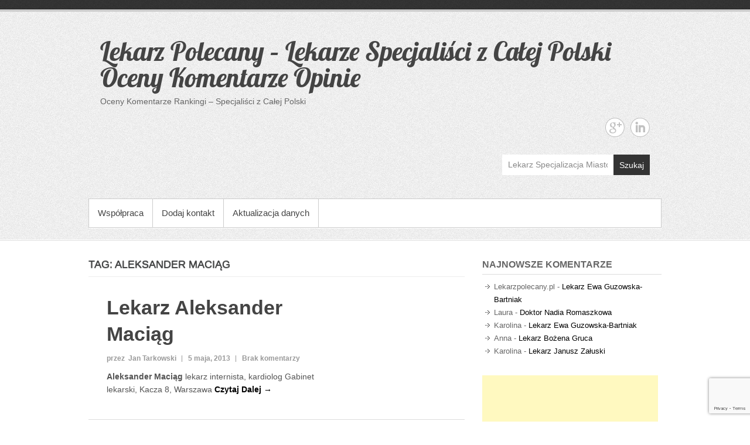

--- FILE ---
content_type: text/html; charset=UTF-8
request_url: http://lekarzpolecany.pl/tag/aleksander-maciag/
body_size: 12403
content:
<!DOCTYPE html>
<!--[if IE 6]>
<html id="ie6" dir="ltr" lang="pl-PL">
<![endif]-->
<!--[if IE 7]>
<html id="ie7" dir="ltr" lang="pl-PL">
<![endif]-->
<!--[if IE 8]>
<html id="ie8" dir="ltr" lang="pl-PL">
<![endif]-->
<!--[if !(IE 6) | !(IE 7) | !(IE 8)  ]><!-->
<html dir="ltr" lang="pl-PL">
<!--<![endif]-->
<head>
<meta charset="UTF-8" />
<link rel="profile" href="http://gmpg.org/xfn/11" />

<title>Aleksander Maciąg | Lekarz Polecany - Lekarze Specjaliści z Całej Polski Oceny Komentarze Opinie</title>

		<!-- All in One SEO 4.9.3 - aioseo.com -->
	<meta name="robots" content="max-image-preview:large" />
	<meta name="keywords" content="bardzo dobry,internista,kardiolog,najlepszy,lekarz,doktor,ocena,telefon,opinia,adres,komentarz,polecam,polecany" />
	<link rel="canonical" href="http://lekarzpolecany.pl/tag/aleksander-maciag/" />
	<meta name="generator" content="All in One SEO (AIOSEO) 4.9.3" />
		<script type="application/ld+json" class="aioseo-schema">
			{"@context":"https:\/\/schema.org","@graph":[{"@type":"BreadcrumbList","@id":"http:\/\/lekarzpolecany.pl\/tag\/aleksander-maciag\/#breadcrumblist","itemListElement":[{"@type":"ListItem","@id":"http:\/\/lekarzpolecany.pl#listItem","position":1,"name":"Home","item":"http:\/\/lekarzpolecany.pl","nextItem":{"@type":"ListItem","@id":"http:\/\/lekarzpolecany.pl\/tag\/aleksander-maciag\/#listItem","name":"Aleksander Maci\u0105g"}},{"@type":"ListItem","@id":"http:\/\/lekarzpolecany.pl\/tag\/aleksander-maciag\/#listItem","position":2,"name":"Aleksander Maci\u0105g","previousItem":{"@type":"ListItem","@id":"http:\/\/lekarzpolecany.pl#listItem","name":"Home"}}]},{"@type":"CollectionPage","@id":"http:\/\/lekarzpolecany.pl\/tag\/aleksander-maciag\/#collectionpage","url":"http:\/\/lekarzpolecany.pl\/tag\/aleksander-maciag\/","name":"Aleksander Maci\u0105g | Lekarz Polecany - Lekarze Specjali\u015bci z Ca\u0142ej Polski Oceny Komentarze Opinie","inLanguage":"pl-PL","isPartOf":{"@id":"http:\/\/lekarzpolecany.pl\/#website"},"breadcrumb":{"@id":"http:\/\/lekarzpolecany.pl\/tag\/aleksander-maciag\/#breadcrumblist"}},{"@type":"Organization","@id":"http:\/\/lekarzpolecany.pl\/#organization","name":"Lekarz Polecany - Lekarze Specjali\u015bci z Ca\u0142ej Polski Oceny Komentarze Opinie","description":"Oceny Komentarze Rankingi - Specjali\u015bci z Ca\u0142ej Polski","url":"http:\/\/lekarzpolecany.pl\/"},{"@type":"WebSite","@id":"http:\/\/lekarzpolecany.pl\/#website","url":"http:\/\/lekarzpolecany.pl\/","name":"Lekarz Polecany - Lekarze Specjali\u015bci z Ca\u0142ej Polski Oceny Komentarze Opinie","description":"Oceny Komentarze Rankingi - Specjali\u015bci z Ca\u0142ej Polski","inLanguage":"pl-PL","publisher":{"@id":"http:\/\/lekarzpolecany.pl\/#organization"}}]}
		</script>
		<!-- All in One SEO -->

<meta name="viewport" content="width=device-width, initial-scale=1, minimum-scale=1"><link rel="alternate" type="application/rss+xml" title="Lekarz Polecany - Lekarze Specjaliści z Całej Polski Oceny Komentarze Opinie &raquo; Kanał z wpisami" href="http://lekarzpolecany.pl/feed/" />
<link rel="alternate" type="application/rss+xml" title="Lekarz Polecany - Lekarze Specjaliści z Całej Polski Oceny Komentarze Opinie &raquo; Kanał z komentarzami" href="http://lekarzpolecany.pl/comments/feed/" />
<link rel="alternate" type="application/rss+xml" title="Lekarz Polecany - Lekarze Specjaliści z Całej Polski Oceny Komentarze Opinie &raquo; Kanał z wpisami otagowanymi jako Aleksander Maciąg" href="http://lekarzpolecany.pl/tag/aleksander-maciag/feed/" />
		<!-- This site uses the Google Analytics by MonsterInsights plugin v9.11.1 - Using Analytics tracking - https://www.monsterinsights.com/ -->
							<script src="//www.googletagmanager.com/gtag/js?id=G-G67GBVDE33"  data-cfasync="false" data-wpfc-render="false" type="text/javascript" async></script>
			<script data-cfasync="false" data-wpfc-render="false" type="text/javascript">
				var mi_version = '9.11.1';
				var mi_track_user = true;
				var mi_no_track_reason = '';
								var MonsterInsightsDefaultLocations = {"page_location":"http:\/\/lekarzpolecany.pl\/tag\/aleksander-maciag\/"};
								if ( typeof MonsterInsightsPrivacyGuardFilter === 'function' ) {
					var MonsterInsightsLocations = (typeof MonsterInsightsExcludeQuery === 'object') ? MonsterInsightsPrivacyGuardFilter( MonsterInsightsExcludeQuery ) : MonsterInsightsPrivacyGuardFilter( MonsterInsightsDefaultLocations );
				} else {
					var MonsterInsightsLocations = (typeof MonsterInsightsExcludeQuery === 'object') ? MonsterInsightsExcludeQuery : MonsterInsightsDefaultLocations;
				}

								var disableStrs = [
										'ga-disable-G-G67GBVDE33',
									];

				/* Function to detect opted out users */
				function __gtagTrackerIsOptedOut() {
					for (var index = 0; index < disableStrs.length; index++) {
						if (document.cookie.indexOf(disableStrs[index] + '=true') > -1) {
							return true;
						}
					}

					return false;
				}

				/* Disable tracking if the opt-out cookie exists. */
				if (__gtagTrackerIsOptedOut()) {
					for (var index = 0; index < disableStrs.length; index++) {
						window[disableStrs[index]] = true;
					}
				}

				/* Opt-out function */
				function __gtagTrackerOptout() {
					for (var index = 0; index < disableStrs.length; index++) {
						document.cookie = disableStrs[index] + '=true; expires=Thu, 31 Dec 2099 23:59:59 UTC; path=/';
						window[disableStrs[index]] = true;
					}
				}

				if ('undefined' === typeof gaOptout) {
					function gaOptout() {
						__gtagTrackerOptout();
					}
				}
								window.dataLayer = window.dataLayer || [];

				window.MonsterInsightsDualTracker = {
					helpers: {},
					trackers: {},
				};
				if (mi_track_user) {
					function __gtagDataLayer() {
						dataLayer.push(arguments);
					}

					function __gtagTracker(type, name, parameters) {
						if (!parameters) {
							parameters = {};
						}

						if (parameters.send_to) {
							__gtagDataLayer.apply(null, arguments);
							return;
						}

						if (type === 'event') {
														parameters.send_to = monsterinsights_frontend.v4_id;
							var hookName = name;
							if (typeof parameters['event_category'] !== 'undefined') {
								hookName = parameters['event_category'] + ':' + name;
							}

							if (typeof MonsterInsightsDualTracker.trackers[hookName] !== 'undefined') {
								MonsterInsightsDualTracker.trackers[hookName](parameters);
							} else {
								__gtagDataLayer('event', name, parameters);
							}
							
						} else {
							__gtagDataLayer.apply(null, arguments);
						}
					}

					__gtagTracker('js', new Date());
					__gtagTracker('set', {
						'developer_id.dZGIzZG': true,
											});
					if ( MonsterInsightsLocations.page_location ) {
						__gtagTracker('set', MonsterInsightsLocations);
					}
										__gtagTracker('config', 'G-G67GBVDE33', {"forceSSL":"true","link_attribution":"true"} );
										window.gtag = __gtagTracker;										(function () {
						/* https://developers.google.com/analytics/devguides/collection/analyticsjs/ */
						/* ga and __gaTracker compatibility shim. */
						var noopfn = function () {
							return null;
						};
						var newtracker = function () {
							return new Tracker();
						};
						var Tracker = function () {
							return null;
						};
						var p = Tracker.prototype;
						p.get = noopfn;
						p.set = noopfn;
						p.send = function () {
							var args = Array.prototype.slice.call(arguments);
							args.unshift('send');
							__gaTracker.apply(null, args);
						};
						var __gaTracker = function () {
							var len = arguments.length;
							if (len === 0) {
								return;
							}
							var f = arguments[len - 1];
							if (typeof f !== 'object' || f === null || typeof f.hitCallback !== 'function') {
								if ('send' === arguments[0]) {
									var hitConverted, hitObject = false, action;
									if ('event' === arguments[1]) {
										if ('undefined' !== typeof arguments[3]) {
											hitObject = {
												'eventAction': arguments[3],
												'eventCategory': arguments[2],
												'eventLabel': arguments[4],
												'value': arguments[5] ? arguments[5] : 1,
											}
										}
									}
									if ('pageview' === arguments[1]) {
										if ('undefined' !== typeof arguments[2]) {
											hitObject = {
												'eventAction': 'page_view',
												'page_path': arguments[2],
											}
										}
									}
									if (typeof arguments[2] === 'object') {
										hitObject = arguments[2];
									}
									if (typeof arguments[5] === 'object') {
										Object.assign(hitObject, arguments[5]);
									}
									if ('undefined' !== typeof arguments[1].hitType) {
										hitObject = arguments[1];
										if ('pageview' === hitObject.hitType) {
											hitObject.eventAction = 'page_view';
										}
									}
									if (hitObject) {
										action = 'timing' === arguments[1].hitType ? 'timing_complete' : hitObject.eventAction;
										hitConverted = mapArgs(hitObject);
										__gtagTracker('event', action, hitConverted);
									}
								}
								return;
							}

							function mapArgs(args) {
								var arg, hit = {};
								var gaMap = {
									'eventCategory': 'event_category',
									'eventAction': 'event_action',
									'eventLabel': 'event_label',
									'eventValue': 'event_value',
									'nonInteraction': 'non_interaction',
									'timingCategory': 'event_category',
									'timingVar': 'name',
									'timingValue': 'value',
									'timingLabel': 'event_label',
									'page': 'page_path',
									'location': 'page_location',
									'title': 'page_title',
									'referrer' : 'page_referrer',
								};
								for (arg in args) {
																		if (!(!args.hasOwnProperty(arg) || !gaMap.hasOwnProperty(arg))) {
										hit[gaMap[arg]] = args[arg];
									} else {
										hit[arg] = args[arg];
									}
								}
								return hit;
							}

							try {
								f.hitCallback();
							} catch (ex) {
							}
						};
						__gaTracker.create = newtracker;
						__gaTracker.getByName = newtracker;
						__gaTracker.getAll = function () {
							return [];
						};
						__gaTracker.remove = noopfn;
						__gaTracker.loaded = true;
						window['__gaTracker'] = __gaTracker;
					})();
									} else {
										console.log("");
					(function () {
						function __gtagTracker() {
							return null;
						}

						window['__gtagTracker'] = __gtagTracker;
						window['gtag'] = __gtagTracker;
					})();
									}
			</script>
							<!-- / Google Analytics by MonsterInsights -->
		<style id='wp-img-auto-sizes-contain-inline-css' type='text/css'>
img:is([sizes=auto i],[sizes^="auto," i]){contain-intrinsic-size:3000px 1500px}
/*# sourceURL=wp-img-auto-sizes-contain-inline-css */
</style>
<link rel='stylesheet' id='sgr-css' href='http://lekarzpolecany.pl/wp-content/plugins/simple-google-recaptcha/sgr.css?ver=1663655864' type='text/css' media='all' />
<style id='wp-emoji-styles-inline-css' type='text/css'>

	img.wp-smiley, img.emoji {
		display: inline !important;
		border: none !important;
		box-shadow: none !important;
		height: 1em !important;
		width: 1em !important;
		margin: 0 0.07em !important;
		vertical-align: -0.1em !important;
		background: none !important;
		padding: 0 !important;
	}
/*# sourceURL=wp-emoji-styles-inline-css */
</style>
<style id='wp-block-library-inline-css' type='text/css'>
:root{--wp-block-synced-color:#7a00df;--wp-block-synced-color--rgb:122,0,223;--wp-bound-block-color:var(--wp-block-synced-color);--wp-editor-canvas-background:#ddd;--wp-admin-theme-color:#007cba;--wp-admin-theme-color--rgb:0,124,186;--wp-admin-theme-color-darker-10:#006ba1;--wp-admin-theme-color-darker-10--rgb:0,107,160.5;--wp-admin-theme-color-darker-20:#005a87;--wp-admin-theme-color-darker-20--rgb:0,90,135;--wp-admin-border-width-focus:2px}@media (min-resolution:192dpi){:root{--wp-admin-border-width-focus:1.5px}}.wp-element-button{cursor:pointer}:root .has-very-light-gray-background-color{background-color:#eee}:root .has-very-dark-gray-background-color{background-color:#313131}:root .has-very-light-gray-color{color:#eee}:root .has-very-dark-gray-color{color:#313131}:root .has-vivid-green-cyan-to-vivid-cyan-blue-gradient-background{background:linear-gradient(135deg,#00d084,#0693e3)}:root .has-purple-crush-gradient-background{background:linear-gradient(135deg,#34e2e4,#4721fb 50%,#ab1dfe)}:root .has-hazy-dawn-gradient-background{background:linear-gradient(135deg,#faaca8,#dad0ec)}:root .has-subdued-olive-gradient-background{background:linear-gradient(135deg,#fafae1,#67a671)}:root .has-atomic-cream-gradient-background{background:linear-gradient(135deg,#fdd79a,#004a59)}:root .has-nightshade-gradient-background{background:linear-gradient(135deg,#330968,#31cdcf)}:root .has-midnight-gradient-background{background:linear-gradient(135deg,#020381,#2874fc)}:root{--wp--preset--font-size--normal:16px;--wp--preset--font-size--huge:42px}.has-regular-font-size{font-size:1em}.has-larger-font-size{font-size:2.625em}.has-normal-font-size{font-size:var(--wp--preset--font-size--normal)}.has-huge-font-size{font-size:var(--wp--preset--font-size--huge)}.has-text-align-center{text-align:center}.has-text-align-left{text-align:left}.has-text-align-right{text-align:right}.has-fit-text{white-space:nowrap!important}#end-resizable-editor-section{display:none}.aligncenter{clear:both}.items-justified-left{justify-content:flex-start}.items-justified-center{justify-content:center}.items-justified-right{justify-content:flex-end}.items-justified-space-between{justify-content:space-between}.screen-reader-text{border:0;clip-path:inset(50%);height:1px;margin:-1px;overflow:hidden;padding:0;position:absolute;width:1px;word-wrap:normal!important}.screen-reader-text:focus{background-color:#ddd;clip-path:none;color:#444;display:block;font-size:1em;height:auto;left:5px;line-height:normal;padding:15px 23px 14px;text-decoration:none;top:5px;width:auto;z-index:100000}html :where(.has-border-color){border-style:solid}html :where([style*=border-top-color]){border-top-style:solid}html :where([style*=border-right-color]){border-right-style:solid}html :where([style*=border-bottom-color]){border-bottom-style:solid}html :where([style*=border-left-color]){border-left-style:solid}html :where([style*=border-width]){border-style:solid}html :where([style*=border-top-width]){border-top-style:solid}html :where([style*=border-right-width]){border-right-style:solid}html :where([style*=border-bottom-width]){border-bottom-style:solid}html :where([style*=border-left-width]){border-left-style:solid}html :where(img[class*=wp-image-]){height:auto;max-width:100%}:where(figure){margin:0 0 1em}html :where(.is-position-sticky){--wp-admin--admin-bar--position-offset:var(--wp-admin--admin-bar--height,0px)}@media screen and (max-width:600px){html :where(.is-position-sticky){--wp-admin--admin-bar--position-offset:0px}}

/*# sourceURL=wp-block-library-inline-css */
</style><style id='global-styles-inline-css' type='text/css'>
:root{--wp--preset--aspect-ratio--square: 1;--wp--preset--aspect-ratio--4-3: 4/3;--wp--preset--aspect-ratio--3-4: 3/4;--wp--preset--aspect-ratio--3-2: 3/2;--wp--preset--aspect-ratio--2-3: 2/3;--wp--preset--aspect-ratio--16-9: 16/9;--wp--preset--aspect-ratio--9-16: 9/16;--wp--preset--color--black: #111111;--wp--preset--color--cyan-bluish-gray: #abb8c3;--wp--preset--color--white: #ffffff;--wp--preset--color--pale-pink: #f78da7;--wp--preset--color--vivid-red: #cf2e2e;--wp--preset--color--luminous-vivid-orange: #ff6900;--wp--preset--color--luminous-vivid-amber: #fcb900;--wp--preset--color--light-green-cyan: #7bdcb5;--wp--preset--color--vivid-green-cyan: #00d084;--wp--preset--color--pale-cyan-blue: #8ed1fc;--wp--preset--color--vivid-cyan-blue: #0693e3;--wp--preset--color--vivid-purple: #9b51e0;--wp--preset--color--gray: #cccccc;--wp--preset--color--blue: #21759b;--wp--preset--color--yellow: #ffc300;--wp--preset--gradient--vivid-cyan-blue-to-vivid-purple: linear-gradient(135deg,rgb(6,147,227) 0%,rgb(155,81,224) 100%);--wp--preset--gradient--light-green-cyan-to-vivid-green-cyan: linear-gradient(135deg,rgb(122,220,180) 0%,rgb(0,208,130) 100%);--wp--preset--gradient--luminous-vivid-amber-to-luminous-vivid-orange: linear-gradient(135deg,rgb(252,185,0) 0%,rgb(255,105,0) 100%);--wp--preset--gradient--luminous-vivid-orange-to-vivid-red: linear-gradient(135deg,rgb(255,105,0) 0%,rgb(207,46,46) 100%);--wp--preset--gradient--very-light-gray-to-cyan-bluish-gray: linear-gradient(135deg,rgb(238,238,238) 0%,rgb(169,184,195) 100%);--wp--preset--gradient--cool-to-warm-spectrum: linear-gradient(135deg,rgb(74,234,220) 0%,rgb(151,120,209) 20%,rgb(207,42,186) 40%,rgb(238,44,130) 60%,rgb(251,105,98) 80%,rgb(254,248,76) 100%);--wp--preset--gradient--blush-light-purple: linear-gradient(135deg,rgb(255,206,236) 0%,rgb(152,150,240) 100%);--wp--preset--gradient--blush-bordeaux: linear-gradient(135deg,rgb(254,205,165) 0%,rgb(254,45,45) 50%,rgb(107,0,62) 100%);--wp--preset--gradient--luminous-dusk: linear-gradient(135deg,rgb(255,203,112) 0%,rgb(199,81,192) 50%,rgb(65,88,208) 100%);--wp--preset--gradient--pale-ocean: linear-gradient(135deg,rgb(255,245,203) 0%,rgb(182,227,212) 50%,rgb(51,167,181) 100%);--wp--preset--gradient--electric-grass: linear-gradient(135deg,rgb(202,248,128) 0%,rgb(113,206,126) 100%);--wp--preset--gradient--midnight: linear-gradient(135deg,rgb(2,3,129) 0%,rgb(40,116,252) 100%);--wp--preset--font-size--small: 14px;--wp--preset--font-size--medium: 20px;--wp--preset--font-size--large: 42px;--wp--preset--font-size--x-large: 42px;--wp--preset--font-size--normal: 18px;--wp--preset--font-size--huge: 54px;--wp--preset--spacing--20: 0.44rem;--wp--preset--spacing--30: 0.67rem;--wp--preset--spacing--40: 1rem;--wp--preset--spacing--50: 1.5rem;--wp--preset--spacing--60: 2.25rem;--wp--preset--spacing--70: 3.38rem;--wp--preset--spacing--80: 5.06rem;--wp--preset--shadow--natural: 6px 6px 9px rgba(0, 0, 0, 0.2);--wp--preset--shadow--deep: 12px 12px 50px rgba(0, 0, 0, 0.4);--wp--preset--shadow--sharp: 6px 6px 0px rgba(0, 0, 0, 0.2);--wp--preset--shadow--outlined: 6px 6px 0px -3px rgb(255, 255, 255), 6px 6px rgb(0, 0, 0);--wp--preset--shadow--crisp: 6px 6px 0px rgb(0, 0, 0);}:where(.is-layout-flex){gap: 0.5em;}:where(.is-layout-grid){gap: 0.5em;}body .is-layout-flex{display: flex;}.is-layout-flex{flex-wrap: wrap;align-items: center;}.is-layout-flex > :is(*, div){margin: 0;}body .is-layout-grid{display: grid;}.is-layout-grid > :is(*, div){margin: 0;}:where(.wp-block-columns.is-layout-flex){gap: 2em;}:where(.wp-block-columns.is-layout-grid){gap: 2em;}:where(.wp-block-post-template.is-layout-flex){gap: 1.25em;}:where(.wp-block-post-template.is-layout-grid){gap: 1.25em;}.has-black-color{color: var(--wp--preset--color--black) !important;}.has-cyan-bluish-gray-color{color: var(--wp--preset--color--cyan-bluish-gray) !important;}.has-white-color{color: var(--wp--preset--color--white) !important;}.has-pale-pink-color{color: var(--wp--preset--color--pale-pink) !important;}.has-vivid-red-color{color: var(--wp--preset--color--vivid-red) !important;}.has-luminous-vivid-orange-color{color: var(--wp--preset--color--luminous-vivid-orange) !important;}.has-luminous-vivid-amber-color{color: var(--wp--preset--color--luminous-vivid-amber) !important;}.has-light-green-cyan-color{color: var(--wp--preset--color--light-green-cyan) !important;}.has-vivid-green-cyan-color{color: var(--wp--preset--color--vivid-green-cyan) !important;}.has-pale-cyan-blue-color{color: var(--wp--preset--color--pale-cyan-blue) !important;}.has-vivid-cyan-blue-color{color: var(--wp--preset--color--vivid-cyan-blue) !important;}.has-vivid-purple-color{color: var(--wp--preset--color--vivid-purple) !important;}.has-black-background-color{background-color: var(--wp--preset--color--black) !important;}.has-cyan-bluish-gray-background-color{background-color: var(--wp--preset--color--cyan-bluish-gray) !important;}.has-white-background-color{background-color: var(--wp--preset--color--white) !important;}.has-pale-pink-background-color{background-color: var(--wp--preset--color--pale-pink) !important;}.has-vivid-red-background-color{background-color: var(--wp--preset--color--vivid-red) !important;}.has-luminous-vivid-orange-background-color{background-color: var(--wp--preset--color--luminous-vivid-orange) !important;}.has-luminous-vivid-amber-background-color{background-color: var(--wp--preset--color--luminous-vivid-amber) !important;}.has-light-green-cyan-background-color{background-color: var(--wp--preset--color--light-green-cyan) !important;}.has-vivid-green-cyan-background-color{background-color: var(--wp--preset--color--vivid-green-cyan) !important;}.has-pale-cyan-blue-background-color{background-color: var(--wp--preset--color--pale-cyan-blue) !important;}.has-vivid-cyan-blue-background-color{background-color: var(--wp--preset--color--vivid-cyan-blue) !important;}.has-vivid-purple-background-color{background-color: var(--wp--preset--color--vivid-purple) !important;}.has-black-border-color{border-color: var(--wp--preset--color--black) !important;}.has-cyan-bluish-gray-border-color{border-color: var(--wp--preset--color--cyan-bluish-gray) !important;}.has-white-border-color{border-color: var(--wp--preset--color--white) !important;}.has-pale-pink-border-color{border-color: var(--wp--preset--color--pale-pink) !important;}.has-vivid-red-border-color{border-color: var(--wp--preset--color--vivid-red) !important;}.has-luminous-vivid-orange-border-color{border-color: var(--wp--preset--color--luminous-vivid-orange) !important;}.has-luminous-vivid-amber-border-color{border-color: var(--wp--preset--color--luminous-vivid-amber) !important;}.has-light-green-cyan-border-color{border-color: var(--wp--preset--color--light-green-cyan) !important;}.has-vivid-green-cyan-border-color{border-color: var(--wp--preset--color--vivid-green-cyan) !important;}.has-pale-cyan-blue-border-color{border-color: var(--wp--preset--color--pale-cyan-blue) !important;}.has-vivid-cyan-blue-border-color{border-color: var(--wp--preset--color--vivid-cyan-blue) !important;}.has-vivid-purple-border-color{border-color: var(--wp--preset--color--vivid-purple) !important;}.has-vivid-cyan-blue-to-vivid-purple-gradient-background{background: var(--wp--preset--gradient--vivid-cyan-blue-to-vivid-purple) !important;}.has-light-green-cyan-to-vivid-green-cyan-gradient-background{background: var(--wp--preset--gradient--light-green-cyan-to-vivid-green-cyan) !important;}.has-luminous-vivid-amber-to-luminous-vivid-orange-gradient-background{background: var(--wp--preset--gradient--luminous-vivid-amber-to-luminous-vivid-orange) !important;}.has-luminous-vivid-orange-to-vivid-red-gradient-background{background: var(--wp--preset--gradient--luminous-vivid-orange-to-vivid-red) !important;}.has-very-light-gray-to-cyan-bluish-gray-gradient-background{background: var(--wp--preset--gradient--very-light-gray-to-cyan-bluish-gray) !important;}.has-cool-to-warm-spectrum-gradient-background{background: var(--wp--preset--gradient--cool-to-warm-spectrum) !important;}.has-blush-light-purple-gradient-background{background: var(--wp--preset--gradient--blush-light-purple) !important;}.has-blush-bordeaux-gradient-background{background: var(--wp--preset--gradient--blush-bordeaux) !important;}.has-luminous-dusk-gradient-background{background: var(--wp--preset--gradient--luminous-dusk) !important;}.has-pale-ocean-gradient-background{background: var(--wp--preset--gradient--pale-ocean) !important;}.has-electric-grass-gradient-background{background: var(--wp--preset--gradient--electric-grass) !important;}.has-midnight-gradient-background{background: var(--wp--preset--gradient--midnight) !important;}.has-small-font-size{font-size: var(--wp--preset--font-size--small) !important;}.has-medium-font-size{font-size: var(--wp--preset--font-size--medium) !important;}.has-large-font-size{font-size: var(--wp--preset--font-size--large) !important;}.has-x-large-font-size{font-size: var(--wp--preset--font-size--x-large) !important;}
/*# sourceURL=global-styles-inline-css */
</style>

<style id='classic-theme-styles-inline-css' type='text/css'>
/*! This file is auto-generated */
.wp-block-button__link{color:#fff;background-color:#32373c;border-radius:9999px;box-shadow:none;text-decoration:none;padding:calc(.667em + 2px) calc(1.333em + 2px);font-size:1.125em}.wp-block-file__button{background:#32373c;color:#fff;text-decoration:none}
/*# sourceURL=/wp-includes/css/classic-themes.min.css */
</style>
<link rel='stylesheet' id='contact-form-7-css' href='http://lekarzpolecany.pl/wp-content/plugins/contact-form-7/includes/css/styles.css?ver=6.1.4' type='text/css' media='all' />
<link rel='stylesheet' id='simple-catch-style-css' href='http://lekarzpolecany.pl/wp-content/themes/simple-catch/style.css?ver=20250527-145526' type='text/css' media='all' />
<link rel='stylesheet' id='simple-catch-block-style-css' href='http://lekarzpolecany.pl/wp-content/themes/simple-catch/css/blocks.css?ver=20250527-145526' type='text/css' media='all' />
<link rel='stylesheet' id='simple-catch-fonts-css' href='http://lekarzpolecany.pl/wp-content/fonts/a44ebf37af51b759eeb4855ee7036bd6.css' type='text/css' media='all' />
<link rel='stylesheet' id='genericons-css' href='http://lekarzpolecany.pl/wp-content/themes/simple-catch/css/genericons/genericons.css?ver=3.4.1' type='text/css' media='all' />
<link rel='stylesheet' id='simplecatch-responsive-css' href='http://lekarzpolecany.pl/wp-content/themes/simple-catch/css/responsive.css?ver=6.9' type='text/css' media='all' />
<script type="text/javascript" id="sgr-js-extra">
/* <![CDATA[ */
var sgr = {"sgr_site_key":"6LcZT2MhAAAAAN3tIj0fmUZGO2n9U6OiukpSb2FS"};
//# sourceURL=sgr-js-extra
/* ]]> */
</script>
<script type="text/javascript" src="http://lekarzpolecany.pl/wp-content/plugins/simple-google-recaptcha/sgr.js?ver=1663655864" id="sgr-js"></script>
<script type="text/javascript" src="http://lekarzpolecany.pl/wp-content/plugins/google-analytics-for-wordpress/assets/js/frontend-gtag.min.js?ver=9.11.1" id="monsterinsights-frontend-script-js" async="async" data-wp-strategy="async"></script>
<script data-cfasync="false" data-wpfc-render="false" type="text/javascript" id='monsterinsights-frontend-script-js-extra'>/* <![CDATA[ */
var monsterinsights_frontend = {"js_events_tracking":"true","download_extensions":"doc,pdf,ppt,zip,xls,docx,pptx,xlsx","inbound_paths":"[{\"path\":\"\\\/go\\\/\",\"label\":\"affiliate\"},{\"path\":\"\\\/recommend\\\/\",\"label\":\"affiliate\"}]","home_url":"http:\/\/lekarzpolecany.pl","hash_tracking":"false","v4_id":"G-G67GBVDE33"};/* ]]> */
</script>
<script type="text/javascript" src="http://lekarzpolecany.pl/wp-includes/js/jquery/jquery.min.js?ver=3.7.1" id="jquery-core-js"></script>
<script type="text/javascript" src="http://lekarzpolecany.pl/wp-includes/js/jquery/jquery-migrate.min.js?ver=3.4.1" id="jquery-migrate-js"></script>
<link rel="https://api.w.org/" href="http://lekarzpolecany.pl/wp-json/" /><link rel="alternate" title="JSON" type="application/json" href="http://lekarzpolecany.pl/wp-json/wp/v2/tags/11175" /><link rel="EditURI" type="application/rsd+xml" title="RSD" href="http://lekarzpolecany.pl/xmlrpc.php?rsd" />
<meta name="generator" content="WordPress 6.9" />
	<script type="text/javascript" src="http://maps.google.com/maps/api/js?sensor=false"></script>
	<style type="text/css">
        .entry-content img {max-width: 100000%; /* override */}
    </style> 
	<!-- Lekarz Polecany - Lekarze Specjaliści z Całej Polski Oceny Komentarze Opinie Custom CSS Styles -->
<style type="text/css" media="screen">
.site-content .entry-title, .site-content .entry-title a { color: #444444; }
.site-content .entry-meta, .site-content .entry-meta a { color: #999999; }
.site-content { color: #555555; }
.site-content a { color: #000000; }
#secondary .widget-title, #secondary .widget-title a, #supplementary .widget-title, #supplementary .widget-title a { color: #666666; }
#secondary .widget,  #supplementary .widget { color: #666666; }
</style>
<style type="text/css">.recentcomments a{display:inline !important;padding:0 !important;margin:0 !important;}</style><link rel="icon" href="http://lekarzpolecany.pl/wp-content/uploads/2013/05/sluzba_zdrowia.ico" sizes="32x32" />
<link rel="icon" href="http://lekarzpolecany.pl/wp-content/uploads/2013/05/sluzba_zdrowia.ico" sizes="192x192" />
<link rel="apple-touch-icon" href="http://lekarzpolecany.pl/wp-content/uploads/2013/05/sluzba_zdrowia.ico" />
<meta name="msapplication-TileImage" content="http://lekarzpolecany.pl/wp-content/uploads/2013/05/sluzba_zdrowia.ico" />
</head>

<body class="archive tag tag-aleksander-maciag tag-11175 wp-embed-responsive wp-theme-simple-catch layout-excerpt right-sidebar">


<div id="page" class="site">
	<a class="skip-link screen-reader-text" href="#content">Przejdź do treści</a>


<header id="masthead" class="site-header" role="banner">

	<div class="top-bg"></div>
    
    <div class="wrapper clearfix">
    	    
    	<div id="header-content" class="clearfix">
			<div class="site-branding">
		<div class="site-branding-text">
							<p class="site-title"><a href="http://lekarzpolecany.pl/" rel="home">Lekarz Polecany &#8211; Lekarze Specjaliści z Całej Polski Oceny Komentarze Opinie</a></p>
										<p class="site-description">Oceny Komentarze Rankingi &#8211; Specjaliści z Całej Polski</p>
					</div><!-- .site-branding-text -->
	</div>	<div id="sidebar-top" class="clearfix widget-area">
		            <section class="widget widget_simplecatch_social_widget">
                
			<ul class="social-profile"><li class="google-plus"><a href="https://plus.google.com/u/0/112120817132931197024" title="Lekarz Polecany - Lekarze Specjaliści z Całej Polski Oceny Komentarze Opinie w Google+" target="_blank">Lekarz Polecany - Lekarze Specjaliści z Całej Polski Oceny Komentarze Opinie Google+ </a></li><li class="linkedin"><a href="http://www.linkedin.com/in/pediatradomowy" title="Lekarz Polecany - Lekarze Specjaliści z Całej Polski Oceny Komentarze Opinie na Linkedin" target="_blank">Lekarz Polecany - Lekarze Specjaliści z Całej Polski Oceny Komentarze Opinie Linkedin </a></li>
			</ul><div class="clear"></div>            </section>
        
        <section class="widget widget_search" id="search-header-right">
        	<form method="get" class="searchform clearfix" action="http://lekarzpolecany.pl/">
	<div class="search-box">
		<input type="text" class="search" value="Lekarz Specjalizacja Miasto" name="s" id="s" title="Lekarz Specjalizacja Miasto" />
   	</div>
    
    <button>Szukaj</button>
</form>		</section>
    </div><!-- #sidebar-top .widget-area -->
	              
                       
                        
      	</div> <!-- #header-content -->
 
    			<button id="menu-toggle" class="menu-toggle main-menu-button">Menu<span class="genericon genericon-menu"></span></button>
		<div id="site-header-menu">
			<nav id="access" class="main-navigation menu-header-container clearfix" role="navigation" aria-label="Menu główne">
				<h3 class="assistive-text">Menu główne</h3>
				<ul id="menu-gorne-menu-strony-glownej" class="menu"><li id="menu-item-36146" class="menu-item menu-item-type-post_type menu-item-object-page menu-item-36146"><a href="http://lekarzpolecany.pl/wspolpraca/">Współpraca</a></li>
<li id="menu-item-36147" class="menu-item menu-item-type-custom menu-item-object-custom menu-item-36147"><a href="http://www.lekarzpolecany.pl/wspolpraca/" title="nowy kontakt">Dodaj kontakt</a></li>
<li id="menu-item-36148" class="menu-item menu-item-type-custom menu-item-object-custom menu-item-36148"><a href="http://www.lekarzpolecany.pl/wspolpraca/">Aktualizacja danych</a></li>
</ul>			</nav><!-- #access -->
		</div><!-- #site-header-menu -->
		        
        
    </div><!-- .wrapper-->
    
    <div class="bottom-bg"></div>
    
</header><!-- #branding -->



<div id="content" class="site-content clearfix">
	<div class="wrapper">

	
	<div id="primary" class="content-area">
		<main id="main" class="site-main" role="main">
			            	                    <header class="page-header">
                        <h1 class="page-title">Tag: <span>Aleksander Maciąg</span></h1>                    </header><!-- .page-header -->
               	
                
                    <article id="post-65593" class="post-65593 post type-post status-publish format-standard hentry category-warszawa-kardiolog-internista tag-aleksander-maciag tag-internista tag-kardiolog tag-warszawa">
                        
                        <div class="entry-container post-article">
                            <header class="entry-header">
                                <h2 class="entry-title"><a href="http://lekarzpolecany.pl/internista/kardiolog-internista/warszawa-kardiolog-internista/lekarz-aleksander-maciag/" rel="bookmark">Lekarz Aleksander Maciąg</a></h2>                                <div class="entry-meta">
                                    <ul class="clearfix">
                                        <li class="no-padding-left author vcard"><a class="url fn n" href="http://lekarzpolecany.pl/author/jan/" title="Jan Tarkowski" rel="author">przez &nbsp;Jan Tarkowski</a></li>
                                        <li class="entry-date updated">5 maja, 2013</li>
                                        <li class="last"><a href="http://lekarzpolecany.pl/internista/kardiolog-internista/warszawa-kardiolog-internista/lekarz-aleksander-maciag/#respond">Brak komentarzy</a></li>
                                    </ul>
                                </div> <!-- .entry-meta -->
                      		</header> <!-- .entry-header -->

            				<div class="entry-summary"><p><strong>Aleksander Maciąg</strong> lekarz internista, kardiolog Gabinet lekarski, Kacza 8, Warszawa <!--more--> <a class="readmore" href="http://lekarzpolecany.pl/internista/kardiolog-internista/warszawa-kardiolog-internista/lekarz-aleksander-maciag/">Czytaj Dalej &rarr;</a></p>
</div><!-- .entry-summary --> 
                     	</div><!-- .entry-container -->

                    </article><!-- #post-## -->

          			
                    <article id="post-12255" class="post-12255 post type-post status-publish format-standard hentry category-internista category-kardiolog category-warszawa tag-aleksander-maciag tag-internista tag-kardiolog tag-warszawa">
                        
                        <div class="entry-container post-article">
                            <header class="entry-header">
                                <h2 class="entry-title"><a href="http://lekarzpolecany.pl/internista/doktor-aleksander-maciag/" rel="bookmark">Doktor Aleksander Maciąg</a></h2>                                <div class="entry-meta">
                                    <ul class="clearfix">
                                        <li class="no-padding-left author vcard"><a class="url fn n" href="http://lekarzpolecany.pl/author/jan/" title="Jan Tarkowski" rel="author">przez &nbsp;Jan Tarkowski</a></li>
                                        <li class="entry-date updated">22 lutego, 2013</li>
                                        <li class="last"><a href="http://lekarzpolecany.pl/internista/doktor-aleksander-maciag/#respond">Brak komentarzy</a></li>
                                    </ul>
                                </div> <!-- .entry-meta -->
                      		</header> <!-- .entry-header -->

            				<div class="entry-summary"><p><strong>Aleksander Maciąg</strong> lekarz internista, kardiolog Gabinet lekarski, Kacza 8, Warszawa <!--more--> <a class="readmore" href="http://lekarzpolecany.pl/internista/doktor-aleksander-maciag/">Czytaj Dalej &rarr;</a></p>
</div><!-- .entry-summary --> 
                     	</div><!-- .entry-container -->

                    </article><!-- #post-## -->

          			
                    
			        
	</div><!-- #primary -->

        
            
	<aside id="secondary" class="widget-area" role="complementary"><section id="recent-comments-2" class="widget widget_recent_comments"><h2 class="widget-title">Najnowsze komentarze</h2><ul id="recentcomments"><li class="recentcomments"><span class="comment-author-link">Lekarzpolecany.pl</span> - <a href="http://lekarzpolecany.pl/neurolog/lodz-neurolog/lekarz-ewa-guzowska-bartniak/#comment-91262">Lekarz Ewa Guzowska-Bartniak</a></li><li class="recentcomments"><span class="comment-author-link">Laura</span> - <a href="http://lekarzpolecany.pl/dermatolog/doktor-nadia-romaszkowa/#comment-91260">Doktor Nadia Romaszkowa</a></li><li class="recentcomments"><span class="comment-author-link">Karolina</span> - <a href="http://lekarzpolecany.pl/neurolog/lodz-neurolog/lekarz-ewa-guzowska-bartniak/#comment-91259">Lekarz Ewa Guzowska-Bartniak</a></li><li class="recentcomments"><span class="comment-author-link">Anna</span> - <a href="http://lekarzpolecany.pl/lekarz-rodzinny/katowice-lekarz-rodzinny/lekarz-bozena-gruca/#comment-91258">Lekarz Bożena Gruca</a></li><li class="recentcomments"><span class="comment-author-link">Karolina</span> - <a href="http://lekarzpolecany.pl/homeopata/grodzisk-mazowiecki-homeopata/lekarz-janusz-zaluski/#comment-91257">Lekarz Janusz Załuski</a></li></ul></section><section id="widget_simplecatch_adspace_widget-3" class="widget widget_widget_simplecatch_adspace_widget"><script type="text/javascript"><!--
google_ad_client = "ca-pub-8638818095330290";
/* Tekstowy Prawa Góra #1 300x250 */
google_ad_slot = "3508556531";
google_ad_width = 300;
google_ad_height = 250;
//-->
</script>
<script type="text/javascript"
src="http://pagead2.googlesyndication.com/pagead/show_ads.js">
</script></section>
		<section id="recent-posts-2" class="widget widget_recent_entries">
		<h2 class="widget-title">Ostatnie wpisy</h2>
		<ul>
											<li>
					<a href="http://lekarzpolecany.pl/olsztyn/psycholog-magdalena-skotnicka-olsztyn/">Psycholog Magdalena Skotnicka Psychoterapia Olsztyn</a>
									</li>
											<li>
					<a href="http://lekarzpolecany.pl/weterynarz/lodz-weterynarz/lekarz-katarzyna-pawlikowska/">Lekarz Katarzyna Pawlikowska</a>
									</li>
											<li>
					<a href="http://lekarzpolecany.pl/psycholog/weterynarz-psycholog/warszawa-weterynarz-psycholog/lekarz-malgorzata-kowalik/">Lekarz Małgorzata Kowalik</a>
									</li>
											<li>
					<a href="http://lekarzpolecany.pl/weterynarz/neurochirurg-weterynarz/wlodawa-neurochirurg-weterynarz/lekarz-tomasz-stepien-2/">Lekarz Tomasz Stępień</a>
									</li>
											<li>
					<a href="http://lekarzpolecany.pl/weterynarz/wroclaw-weterynarz/lekarz-sylwia-miskow/">Lekarz Sylwia Miśków</a>
									</li>
					</ul>

		</section><section id="text-3" class="widget widget_text">			<div class="textwidget"><script type="text/javascript"><!--
google_ad_client = "ca-pub-8638818095330290";
/* Tekstowa Prawa Dół #3 */
google_ad_slot = "6462022930";
google_ad_width = 234;
google_ad_height = 60;
//-->
</script>
<script type="text/javascript"
src="http://pagead2.googlesyndication.com/pagead/show_ads.js">
</script></div>
		</section><section id="nav_menu-2" class="widget widget_nav_menu"><h2 class="widget-title">Szukaj w Miastach</h2><div class="menu-szukaj-w-miastach-container"><ul id="menu-szukaj-w-miastach" class="menu"><li id="menu-item-68669" class="menu-item menu-item-type-taxonomy menu-item-object-category menu-item-68669"><a href="http://lekarzpolecany.pl/category/warszawa/">Warszawa</a></li>
<li id="menu-item-68671" class="menu-item menu-item-type-taxonomy menu-item-object-category menu-item-68671"><a href="http://lekarzpolecany.pl/category/krakow/">Kraków</a></li>
<li id="menu-item-68670" class="menu-item menu-item-type-taxonomy menu-item-object-category menu-item-68670"><a href="http://lekarzpolecany.pl/category/wroclaw/">Wrocław</a></li>
<li id="menu-item-68675" class="menu-item menu-item-type-taxonomy menu-item-object-category menu-item-68675"><a href="http://lekarzpolecany.pl/category/poznan/">Poznań</a></li>
<li id="menu-item-68672" class="menu-item menu-item-type-taxonomy menu-item-object-category menu-item-68672"><a href="http://lekarzpolecany.pl/category/lodz/">Łódź</a></li>
<li id="menu-item-68673" class="menu-item menu-item-type-taxonomy menu-item-object-category menu-item-68673"><a href="http://lekarzpolecany.pl/category/gdansk/">Gdańsk</a></li>
<li id="menu-item-68676" class="menu-item menu-item-type-taxonomy menu-item-object-category menu-item-68676"><a href="http://lekarzpolecany.pl/category/katowice/">Katowice</a></li>
<li id="menu-item-68677" class="menu-item menu-item-type-taxonomy menu-item-object-category menu-item-68677"><a href="http://lekarzpolecany.pl/category/lublin/">Lublin</a></li>
<li id="menu-item-68678" class="menu-item menu-item-type-taxonomy menu-item-object-category menu-item-68678"><a href="http://lekarzpolecany.pl/category/bydgoszcz/">Bydgoszcz</a></li>
</ul></div></section><section id="text-4" class="widget widget_text"><h2 class="widget-title">Wspierane</h2>			<div class="textwidget"><p><a href="http://www.pediatradomowy.pl" title="PediatraDomowy.pl" rel="bookmark">Pediatra Domowy wizyty pediatryczne w Warszawie i okolicy</a></p>
</div>
		</section><section id="text-5" class="widget widget_text">			<div class="textwidget">LekarzPolecany.pl - słowa kluczowe określające tematykę strony (zdrowie to: doktor, przychodnie, poradnia, gabinet, szpital, lekarz, specjalista, praca, opieka medyczna, prywatne przychodnie, nfz, przychodnia, ośrodek zdrowia)</div>
		</section></aside><!-- #secondary -->            
        
	</div> <!-- .wrapper -->
</div> <!-- .site-content -->

<footer id="colophon" class="site-footer" role="contentinfo">
 
       <div id="site-generator"><div class="wrapper clearfix"><div class="copyright"> Copyright &copy; 2026 <a href="https://lekarzpolecany.pl/" title="Lekarz Polecany &#8211; Lekarze Specjaliści z Całej Polski Oceny Komentarze Opinie" ><span>Lekarz Polecany &#8211; Lekarze Specjaliści z Całej Polski Oceny Komentarze Opinie</span></a> . All Rights Reserved.</div><div class="powered-by">Powered by: <a href="http://wordpress.org" target="_blank" title="WordPress"><span>WordPress</span></a> | Theme: <a href="https://catchthemes.com/themes/simple-catch" target="_blank" title="Simple Catch"><span>Simple Catch</span></a></div></div></div><!-- .wrapper --> 

</footer><!-- #colophon -->  

<a href="#masthead" id="scrollup"></a></div><!-- #page -->
<script type="speculationrules">
{"prefetch":[{"source":"document","where":{"and":[{"href_matches":"/*"},{"not":{"href_matches":["/wp-*.php","/wp-admin/*","/wp-content/uploads/*","/wp-content/*","/wp-content/plugins/*","/wp-content/themes/simple-catch/*","/*\\?(.+)"]}},{"not":{"selector_matches":"a[rel~=\"nofollow\"]"}},{"not":{"selector_matches":".no-prefetch, .no-prefetch a"}}]},"eagerness":"conservative"}]}
</script>
<script type="text/javascript" src="http://lekarzpolecany.pl/wp-includes/js/dist/hooks.min.js?ver=dd5603f07f9220ed27f1" id="wp-hooks-js"></script>
<script type="text/javascript" src="http://lekarzpolecany.pl/wp-includes/js/dist/i18n.min.js?ver=c26c3dc7bed366793375" id="wp-i18n-js"></script>
<script type="text/javascript" id="wp-i18n-js-after">
/* <![CDATA[ */
wp.i18n.setLocaleData( { 'text direction\u0004ltr': [ 'ltr' ] } );
//# sourceURL=wp-i18n-js-after
/* ]]> */
</script>
<script type="text/javascript" src="http://lekarzpolecany.pl/wp-content/plugins/contact-form-7/includes/swv/js/index.js?ver=6.1.4" id="swv-js"></script>
<script type="text/javascript" id="contact-form-7-js-translations">
/* <![CDATA[ */
( function( domain, translations ) {
	var localeData = translations.locale_data[ domain ] || translations.locale_data.messages;
	localeData[""].domain = domain;
	wp.i18n.setLocaleData( localeData, domain );
} )( "contact-form-7", {"translation-revision-date":"2025-12-11 12:03:49+0000","generator":"GlotPress\/4.0.3","domain":"messages","locale_data":{"messages":{"":{"domain":"messages","plural-forms":"nplurals=3; plural=(n == 1) ? 0 : ((n % 10 >= 2 && n % 10 <= 4 && (n % 100 < 12 || n % 100 > 14)) ? 1 : 2);","lang":"pl"},"This contact form is placed in the wrong place.":["Ten formularz kontaktowy zosta\u0142 umieszczony w niew\u0142a\u015bciwym miejscu."],"Error:":["B\u0142\u0105d:"]}},"comment":{"reference":"includes\/js\/index.js"}} );
//# sourceURL=contact-form-7-js-translations
/* ]]> */
</script>
<script type="text/javascript" id="contact-form-7-js-before">
/* <![CDATA[ */
var wpcf7 = {
    "api": {
        "root": "http:\/\/lekarzpolecany.pl\/wp-json\/",
        "namespace": "contact-form-7\/v1"
    }
};
//# sourceURL=contact-form-7-js-before
/* ]]> */
</script>
<script type="text/javascript" src="http://lekarzpolecany.pl/wp-content/plugins/contact-form-7/includes/js/index.js?ver=6.1.4" id="contact-form-7-js"></script>
<script type="text/javascript" src="http://lekarzpolecany.pl/wp-content/themes/simple-catch/js/search.js?ver=1.0" id="simplecatch-search-js"></script>
<script type="text/javascript" src="http://lekarzpolecany.pl/wp-content/themes/simple-catch/js/fitvids.min.js?ver=20130324" id="jquery-fitvids-js"></script>
<script type="text/javascript" id="simplecatch-menu-js-extra">
/* <![CDATA[ */
var screenReaderText = {"expand":"rozwi\u0144 menu potomne","collapse":"zwi\u0144 menu potomne"};
//# sourceURL=simplecatch-menu-js-extra
/* ]]> */
</script>
<script type="text/javascript" src="http://lekarzpolecany.pl/wp-content/themes/simple-catch/js/menu.min.js?ver=20151204" id="simplecatch-menu-js"></script>
<script type="text/javascript" src="http://lekarzpolecany.pl/wp-content/themes/simple-catch/js/scrollup.min.js?ver=20072014" id="simplecatch-scrollup-js"></script>
<script type="text/javascript" src="https://www.google.com/recaptcha/api.js?render=6LcZT2MhAAAAAN3tIj0fmUZGO2n9U6OiukpSb2FS&amp;ver=3.0" id="google-recaptcha-js"></script>
<script type="text/javascript" src="http://lekarzpolecany.pl/wp-includes/js/dist/vendor/wp-polyfill.min.js?ver=3.15.0" id="wp-polyfill-js"></script>
<script type="text/javascript" id="wpcf7-recaptcha-js-before">
/* <![CDATA[ */
var wpcf7_recaptcha = {
    "sitekey": "6LcZT2MhAAAAAN3tIj0fmUZGO2n9U6OiukpSb2FS",
    "actions": {
        "homepage": "homepage",
        "contactform": "contactform"
    }
};
//# sourceURL=wpcf7-recaptcha-js-before
/* ]]> */
</script>
<script type="text/javascript" src="http://lekarzpolecany.pl/wp-content/plugins/contact-form-7/modules/recaptcha/index.js?ver=6.1.4" id="wpcf7-recaptcha-js"></script>
<script id="wp-emoji-settings" type="application/json">
{"baseUrl":"https://s.w.org/images/core/emoji/17.0.2/72x72/","ext":".png","svgUrl":"https://s.w.org/images/core/emoji/17.0.2/svg/","svgExt":".svg","source":{"concatemoji":"http://lekarzpolecany.pl/wp-includes/js/wp-emoji-release.min.js?ver=6.9"}}
</script>
<script type="module">
/* <![CDATA[ */
/*! This file is auto-generated */
const a=JSON.parse(document.getElementById("wp-emoji-settings").textContent),o=(window._wpemojiSettings=a,"wpEmojiSettingsSupports"),s=["flag","emoji"];function i(e){try{var t={supportTests:e,timestamp:(new Date).valueOf()};sessionStorage.setItem(o,JSON.stringify(t))}catch(e){}}function c(e,t,n){e.clearRect(0,0,e.canvas.width,e.canvas.height),e.fillText(t,0,0);t=new Uint32Array(e.getImageData(0,0,e.canvas.width,e.canvas.height).data);e.clearRect(0,0,e.canvas.width,e.canvas.height),e.fillText(n,0,0);const a=new Uint32Array(e.getImageData(0,0,e.canvas.width,e.canvas.height).data);return t.every((e,t)=>e===a[t])}function p(e,t){e.clearRect(0,0,e.canvas.width,e.canvas.height),e.fillText(t,0,0);var n=e.getImageData(16,16,1,1);for(let e=0;e<n.data.length;e++)if(0!==n.data[e])return!1;return!0}function u(e,t,n,a){switch(t){case"flag":return n(e,"\ud83c\udff3\ufe0f\u200d\u26a7\ufe0f","\ud83c\udff3\ufe0f\u200b\u26a7\ufe0f")?!1:!n(e,"\ud83c\udde8\ud83c\uddf6","\ud83c\udde8\u200b\ud83c\uddf6")&&!n(e,"\ud83c\udff4\udb40\udc67\udb40\udc62\udb40\udc65\udb40\udc6e\udb40\udc67\udb40\udc7f","\ud83c\udff4\u200b\udb40\udc67\u200b\udb40\udc62\u200b\udb40\udc65\u200b\udb40\udc6e\u200b\udb40\udc67\u200b\udb40\udc7f");case"emoji":return!a(e,"\ud83e\u1fac8")}return!1}function f(e,t,n,a){let r;const o=(r="undefined"!=typeof WorkerGlobalScope&&self instanceof WorkerGlobalScope?new OffscreenCanvas(300,150):document.createElement("canvas")).getContext("2d",{willReadFrequently:!0}),s=(o.textBaseline="top",o.font="600 32px Arial",{});return e.forEach(e=>{s[e]=t(o,e,n,a)}),s}function r(e){var t=document.createElement("script");t.src=e,t.defer=!0,document.head.appendChild(t)}a.supports={everything:!0,everythingExceptFlag:!0},new Promise(t=>{let n=function(){try{var e=JSON.parse(sessionStorage.getItem(o));if("object"==typeof e&&"number"==typeof e.timestamp&&(new Date).valueOf()<e.timestamp+604800&&"object"==typeof e.supportTests)return e.supportTests}catch(e){}return null}();if(!n){if("undefined"!=typeof Worker&&"undefined"!=typeof OffscreenCanvas&&"undefined"!=typeof URL&&URL.createObjectURL&&"undefined"!=typeof Blob)try{var e="postMessage("+f.toString()+"("+[JSON.stringify(s),u.toString(),c.toString(),p.toString()].join(",")+"));",a=new Blob([e],{type:"text/javascript"});const r=new Worker(URL.createObjectURL(a),{name:"wpTestEmojiSupports"});return void(r.onmessage=e=>{i(n=e.data),r.terminate(),t(n)})}catch(e){}i(n=f(s,u,c,p))}t(n)}).then(e=>{for(const n in e)a.supports[n]=e[n],a.supports.everything=a.supports.everything&&a.supports[n],"flag"!==n&&(a.supports.everythingExceptFlag=a.supports.everythingExceptFlag&&a.supports[n]);var t;a.supports.everythingExceptFlag=a.supports.everythingExceptFlag&&!a.supports.flag,a.supports.everything||((t=a.source||{}).concatemoji?r(t.concatemoji):t.wpemoji&&t.twemoji&&(r(t.twemoji),r(t.wpemoji)))});
//# sourceURL=http://lekarzpolecany.pl/wp-includes/js/wp-emoji-loader.min.js
/* ]]> */
</script>

</body>
</html>

--- FILE ---
content_type: text/html; charset=utf-8
request_url: https://www.google.com/recaptcha/api2/anchor?ar=1&k=6LcZT2MhAAAAAN3tIj0fmUZGO2n9U6OiukpSb2FS&co=aHR0cDovL2xla2FyenBvbGVjYW55LnBsOjgw&hl=en&v=PoyoqOPhxBO7pBk68S4YbpHZ&size=invisible&anchor-ms=20000&execute-ms=30000&cb=m0g8573vtiw2
body_size: 48773
content:
<!DOCTYPE HTML><html dir="ltr" lang="en"><head><meta http-equiv="Content-Type" content="text/html; charset=UTF-8">
<meta http-equiv="X-UA-Compatible" content="IE=edge">
<title>reCAPTCHA</title>
<style type="text/css">
/* cyrillic-ext */
@font-face {
  font-family: 'Roboto';
  font-style: normal;
  font-weight: 400;
  font-stretch: 100%;
  src: url(//fonts.gstatic.com/s/roboto/v48/KFO7CnqEu92Fr1ME7kSn66aGLdTylUAMa3GUBHMdazTgWw.woff2) format('woff2');
  unicode-range: U+0460-052F, U+1C80-1C8A, U+20B4, U+2DE0-2DFF, U+A640-A69F, U+FE2E-FE2F;
}
/* cyrillic */
@font-face {
  font-family: 'Roboto';
  font-style: normal;
  font-weight: 400;
  font-stretch: 100%;
  src: url(//fonts.gstatic.com/s/roboto/v48/KFO7CnqEu92Fr1ME7kSn66aGLdTylUAMa3iUBHMdazTgWw.woff2) format('woff2');
  unicode-range: U+0301, U+0400-045F, U+0490-0491, U+04B0-04B1, U+2116;
}
/* greek-ext */
@font-face {
  font-family: 'Roboto';
  font-style: normal;
  font-weight: 400;
  font-stretch: 100%;
  src: url(//fonts.gstatic.com/s/roboto/v48/KFO7CnqEu92Fr1ME7kSn66aGLdTylUAMa3CUBHMdazTgWw.woff2) format('woff2');
  unicode-range: U+1F00-1FFF;
}
/* greek */
@font-face {
  font-family: 'Roboto';
  font-style: normal;
  font-weight: 400;
  font-stretch: 100%;
  src: url(//fonts.gstatic.com/s/roboto/v48/KFO7CnqEu92Fr1ME7kSn66aGLdTylUAMa3-UBHMdazTgWw.woff2) format('woff2');
  unicode-range: U+0370-0377, U+037A-037F, U+0384-038A, U+038C, U+038E-03A1, U+03A3-03FF;
}
/* math */
@font-face {
  font-family: 'Roboto';
  font-style: normal;
  font-weight: 400;
  font-stretch: 100%;
  src: url(//fonts.gstatic.com/s/roboto/v48/KFO7CnqEu92Fr1ME7kSn66aGLdTylUAMawCUBHMdazTgWw.woff2) format('woff2');
  unicode-range: U+0302-0303, U+0305, U+0307-0308, U+0310, U+0312, U+0315, U+031A, U+0326-0327, U+032C, U+032F-0330, U+0332-0333, U+0338, U+033A, U+0346, U+034D, U+0391-03A1, U+03A3-03A9, U+03B1-03C9, U+03D1, U+03D5-03D6, U+03F0-03F1, U+03F4-03F5, U+2016-2017, U+2034-2038, U+203C, U+2040, U+2043, U+2047, U+2050, U+2057, U+205F, U+2070-2071, U+2074-208E, U+2090-209C, U+20D0-20DC, U+20E1, U+20E5-20EF, U+2100-2112, U+2114-2115, U+2117-2121, U+2123-214F, U+2190, U+2192, U+2194-21AE, U+21B0-21E5, U+21F1-21F2, U+21F4-2211, U+2213-2214, U+2216-22FF, U+2308-230B, U+2310, U+2319, U+231C-2321, U+2336-237A, U+237C, U+2395, U+239B-23B7, U+23D0, U+23DC-23E1, U+2474-2475, U+25AF, U+25B3, U+25B7, U+25BD, U+25C1, U+25CA, U+25CC, U+25FB, U+266D-266F, U+27C0-27FF, U+2900-2AFF, U+2B0E-2B11, U+2B30-2B4C, U+2BFE, U+3030, U+FF5B, U+FF5D, U+1D400-1D7FF, U+1EE00-1EEFF;
}
/* symbols */
@font-face {
  font-family: 'Roboto';
  font-style: normal;
  font-weight: 400;
  font-stretch: 100%;
  src: url(//fonts.gstatic.com/s/roboto/v48/KFO7CnqEu92Fr1ME7kSn66aGLdTylUAMaxKUBHMdazTgWw.woff2) format('woff2');
  unicode-range: U+0001-000C, U+000E-001F, U+007F-009F, U+20DD-20E0, U+20E2-20E4, U+2150-218F, U+2190, U+2192, U+2194-2199, U+21AF, U+21E6-21F0, U+21F3, U+2218-2219, U+2299, U+22C4-22C6, U+2300-243F, U+2440-244A, U+2460-24FF, U+25A0-27BF, U+2800-28FF, U+2921-2922, U+2981, U+29BF, U+29EB, U+2B00-2BFF, U+4DC0-4DFF, U+FFF9-FFFB, U+10140-1018E, U+10190-1019C, U+101A0, U+101D0-101FD, U+102E0-102FB, U+10E60-10E7E, U+1D2C0-1D2D3, U+1D2E0-1D37F, U+1F000-1F0FF, U+1F100-1F1AD, U+1F1E6-1F1FF, U+1F30D-1F30F, U+1F315, U+1F31C, U+1F31E, U+1F320-1F32C, U+1F336, U+1F378, U+1F37D, U+1F382, U+1F393-1F39F, U+1F3A7-1F3A8, U+1F3AC-1F3AF, U+1F3C2, U+1F3C4-1F3C6, U+1F3CA-1F3CE, U+1F3D4-1F3E0, U+1F3ED, U+1F3F1-1F3F3, U+1F3F5-1F3F7, U+1F408, U+1F415, U+1F41F, U+1F426, U+1F43F, U+1F441-1F442, U+1F444, U+1F446-1F449, U+1F44C-1F44E, U+1F453, U+1F46A, U+1F47D, U+1F4A3, U+1F4B0, U+1F4B3, U+1F4B9, U+1F4BB, U+1F4BF, U+1F4C8-1F4CB, U+1F4D6, U+1F4DA, U+1F4DF, U+1F4E3-1F4E6, U+1F4EA-1F4ED, U+1F4F7, U+1F4F9-1F4FB, U+1F4FD-1F4FE, U+1F503, U+1F507-1F50B, U+1F50D, U+1F512-1F513, U+1F53E-1F54A, U+1F54F-1F5FA, U+1F610, U+1F650-1F67F, U+1F687, U+1F68D, U+1F691, U+1F694, U+1F698, U+1F6AD, U+1F6B2, U+1F6B9-1F6BA, U+1F6BC, U+1F6C6-1F6CF, U+1F6D3-1F6D7, U+1F6E0-1F6EA, U+1F6F0-1F6F3, U+1F6F7-1F6FC, U+1F700-1F7FF, U+1F800-1F80B, U+1F810-1F847, U+1F850-1F859, U+1F860-1F887, U+1F890-1F8AD, U+1F8B0-1F8BB, U+1F8C0-1F8C1, U+1F900-1F90B, U+1F93B, U+1F946, U+1F984, U+1F996, U+1F9E9, U+1FA00-1FA6F, U+1FA70-1FA7C, U+1FA80-1FA89, U+1FA8F-1FAC6, U+1FACE-1FADC, U+1FADF-1FAE9, U+1FAF0-1FAF8, U+1FB00-1FBFF;
}
/* vietnamese */
@font-face {
  font-family: 'Roboto';
  font-style: normal;
  font-weight: 400;
  font-stretch: 100%;
  src: url(//fonts.gstatic.com/s/roboto/v48/KFO7CnqEu92Fr1ME7kSn66aGLdTylUAMa3OUBHMdazTgWw.woff2) format('woff2');
  unicode-range: U+0102-0103, U+0110-0111, U+0128-0129, U+0168-0169, U+01A0-01A1, U+01AF-01B0, U+0300-0301, U+0303-0304, U+0308-0309, U+0323, U+0329, U+1EA0-1EF9, U+20AB;
}
/* latin-ext */
@font-face {
  font-family: 'Roboto';
  font-style: normal;
  font-weight: 400;
  font-stretch: 100%;
  src: url(//fonts.gstatic.com/s/roboto/v48/KFO7CnqEu92Fr1ME7kSn66aGLdTylUAMa3KUBHMdazTgWw.woff2) format('woff2');
  unicode-range: U+0100-02BA, U+02BD-02C5, U+02C7-02CC, U+02CE-02D7, U+02DD-02FF, U+0304, U+0308, U+0329, U+1D00-1DBF, U+1E00-1E9F, U+1EF2-1EFF, U+2020, U+20A0-20AB, U+20AD-20C0, U+2113, U+2C60-2C7F, U+A720-A7FF;
}
/* latin */
@font-face {
  font-family: 'Roboto';
  font-style: normal;
  font-weight: 400;
  font-stretch: 100%;
  src: url(//fonts.gstatic.com/s/roboto/v48/KFO7CnqEu92Fr1ME7kSn66aGLdTylUAMa3yUBHMdazQ.woff2) format('woff2');
  unicode-range: U+0000-00FF, U+0131, U+0152-0153, U+02BB-02BC, U+02C6, U+02DA, U+02DC, U+0304, U+0308, U+0329, U+2000-206F, U+20AC, U+2122, U+2191, U+2193, U+2212, U+2215, U+FEFF, U+FFFD;
}
/* cyrillic-ext */
@font-face {
  font-family: 'Roboto';
  font-style: normal;
  font-weight: 500;
  font-stretch: 100%;
  src: url(//fonts.gstatic.com/s/roboto/v48/KFO7CnqEu92Fr1ME7kSn66aGLdTylUAMa3GUBHMdazTgWw.woff2) format('woff2');
  unicode-range: U+0460-052F, U+1C80-1C8A, U+20B4, U+2DE0-2DFF, U+A640-A69F, U+FE2E-FE2F;
}
/* cyrillic */
@font-face {
  font-family: 'Roboto';
  font-style: normal;
  font-weight: 500;
  font-stretch: 100%;
  src: url(//fonts.gstatic.com/s/roboto/v48/KFO7CnqEu92Fr1ME7kSn66aGLdTylUAMa3iUBHMdazTgWw.woff2) format('woff2');
  unicode-range: U+0301, U+0400-045F, U+0490-0491, U+04B0-04B1, U+2116;
}
/* greek-ext */
@font-face {
  font-family: 'Roboto';
  font-style: normal;
  font-weight: 500;
  font-stretch: 100%;
  src: url(//fonts.gstatic.com/s/roboto/v48/KFO7CnqEu92Fr1ME7kSn66aGLdTylUAMa3CUBHMdazTgWw.woff2) format('woff2');
  unicode-range: U+1F00-1FFF;
}
/* greek */
@font-face {
  font-family: 'Roboto';
  font-style: normal;
  font-weight: 500;
  font-stretch: 100%;
  src: url(//fonts.gstatic.com/s/roboto/v48/KFO7CnqEu92Fr1ME7kSn66aGLdTylUAMa3-UBHMdazTgWw.woff2) format('woff2');
  unicode-range: U+0370-0377, U+037A-037F, U+0384-038A, U+038C, U+038E-03A1, U+03A3-03FF;
}
/* math */
@font-face {
  font-family: 'Roboto';
  font-style: normal;
  font-weight: 500;
  font-stretch: 100%;
  src: url(//fonts.gstatic.com/s/roboto/v48/KFO7CnqEu92Fr1ME7kSn66aGLdTylUAMawCUBHMdazTgWw.woff2) format('woff2');
  unicode-range: U+0302-0303, U+0305, U+0307-0308, U+0310, U+0312, U+0315, U+031A, U+0326-0327, U+032C, U+032F-0330, U+0332-0333, U+0338, U+033A, U+0346, U+034D, U+0391-03A1, U+03A3-03A9, U+03B1-03C9, U+03D1, U+03D5-03D6, U+03F0-03F1, U+03F4-03F5, U+2016-2017, U+2034-2038, U+203C, U+2040, U+2043, U+2047, U+2050, U+2057, U+205F, U+2070-2071, U+2074-208E, U+2090-209C, U+20D0-20DC, U+20E1, U+20E5-20EF, U+2100-2112, U+2114-2115, U+2117-2121, U+2123-214F, U+2190, U+2192, U+2194-21AE, U+21B0-21E5, U+21F1-21F2, U+21F4-2211, U+2213-2214, U+2216-22FF, U+2308-230B, U+2310, U+2319, U+231C-2321, U+2336-237A, U+237C, U+2395, U+239B-23B7, U+23D0, U+23DC-23E1, U+2474-2475, U+25AF, U+25B3, U+25B7, U+25BD, U+25C1, U+25CA, U+25CC, U+25FB, U+266D-266F, U+27C0-27FF, U+2900-2AFF, U+2B0E-2B11, U+2B30-2B4C, U+2BFE, U+3030, U+FF5B, U+FF5D, U+1D400-1D7FF, U+1EE00-1EEFF;
}
/* symbols */
@font-face {
  font-family: 'Roboto';
  font-style: normal;
  font-weight: 500;
  font-stretch: 100%;
  src: url(//fonts.gstatic.com/s/roboto/v48/KFO7CnqEu92Fr1ME7kSn66aGLdTylUAMaxKUBHMdazTgWw.woff2) format('woff2');
  unicode-range: U+0001-000C, U+000E-001F, U+007F-009F, U+20DD-20E0, U+20E2-20E4, U+2150-218F, U+2190, U+2192, U+2194-2199, U+21AF, U+21E6-21F0, U+21F3, U+2218-2219, U+2299, U+22C4-22C6, U+2300-243F, U+2440-244A, U+2460-24FF, U+25A0-27BF, U+2800-28FF, U+2921-2922, U+2981, U+29BF, U+29EB, U+2B00-2BFF, U+4DC0-4DFF, U+FFF9-FFFB, U+10140-1018E, U+10190-1019C, U+101A0, U+101D0-101FD, U+102E0-102FB, U+10E60-10E7E, U+1D2C0-1D2D3, U+1D2E0-1D37F, U+1F000-1F0FF, U+1F100-1F1AD, U+1F1E6-1F1FF, U+1F30D-1F30F, U+1F315, U+1F31C, U+1F31E, U+1F320-1F32C, U+1F336, U+1F378, U+1F37D, U+1F382, U+1F393-1F39F, U+1F3A7-1F3A8, U+1F3AC-1F3AF, U+1F3C2, U+1F3C4-1F3C6, U+1F3CA-1F3CE, U+1F3D4-1F3E0, U+1F3ED, U+1F3F1-1F3F3, U+1F3F5-1F3F7, U+1F408, U+1F415, U+1F41F, U+1F426, U+1F43F, U+1F441-1F442, U+1F444, U+1F446-1F449, U+1F44C-1F44E, U+1F453, U+1F46A, U+1F47D, U+1F4A3, U+1F4B0, U+1F4B3, U+1F4B9, U+1F4BB, U+1F4BF, U+1F4C8-1F4CB, U+1F4D6, U+1F4DA, U+1F4DF, U+1F4E3-1F4E6, U+1F4EA-1F4ED, U+1F4F7, U+1F4F9-1F4FB, U+1F4FD-1F4FE, U+1F503, U+1F507-1F50B, U+1F50D, U+1F512-1F513, U+1F53E-1F54A, U+1F54F-1F5FA, U+1F610, U+1F650-1F67F, U+1F687, U+1F68D, U+1F691, U+1F694, U+1F698, U+1F6AD, U+1F6B2, U+1F6B9-1F6BA, U+1F6BC, U+1F6C6-1F6CF, U+1F6D3-1F6D7, U+1F6E0-1F6EA, U+1F6F0-1F6F3, U+1F6F7-1F6FC, U+1F700-1F7FF, U+1F800-1F80B, U+1F810-1F847, U+1F850-1F859, U+1F860-1F887, U+1F890-1F8AD, U+1F8B0-1F8BB, U+1F8C0-1F8C1, U+1F900-1F90B, U+1F93B, U+1F946, U+1F984, U+1F996, U+1F9E9, U+1FA00-1FA6F, U+1FA70-1FA7C, U+1FA80-1FA89, U+1FA8F-1FAC6, U+1FACE-1FADC, U+1FADF-1FAE9, U+1FAF0-1FAF8, U+1FB00-1FBFF;
}
/* vietnamese */
@font-face {
  font-family: 'Roboto';
  font-style: normal;
  font-weight: 500;
  font-stretch: 100%;
  src: url(//fonts.gstatic.com/s/roboto/v48/KFO7CnqEu92Fr1ME7kSn66aGLdTylUAMa3OUBHMdazTgWw.woff2) format('woff2');
  unicode-range: U+0102-0103, U+0110-0111, U+0128-0129, U+0168-0169, U+01A0-01A1, U+01AF-01B0, U+0300-0301, U+0303-0304, U+0308-0309, U+0323, U+0329, U+1EA0-1EF9, U+20AB;
}
/* latin-ext */
@font-face {
  font-family: 'Roboto';
  font-style: normal;
  font-weight: 500;
  font-stretch: 100%;
  src: url(//fonts.gstatic.com/s/roboto/v48/KFO7CnqEu92Fr1ME7kSn66aGLdTylUAMa3KUBHMdazTgWw.woff2) format('woff2');
  unicode-range: U+0100-02BA, U+02BD-02C5, U+02C7-02CC, U+02CE-02D7, U+02DD-02FF, U+0304, U+0308, U+0329, U+1D00-1DBF, U+1E00-1E9F, U+1EF2-1EFF, U+2020, U+20A0-20AB, U+20AD-20C0, U+2113, U+2C60-2C7F, U+A720-A7FF;
}
/* latin */
@font-face {
  font-family: 'Roboto';
  font-style: normal;
  font-weight: 500;
  font-stretch: 100%;
  src: url(//fonts.gstatic.com/s/roboto/v48/KFO7CnqEu92Fr1ME7kSn66aGLdTylUAMa3yUBHMdazQ.woff2) format('woff2');
  unicode-range: U+0000-00FF, U+0131, U+0152-0153, U+02BB-02BC, U+02C6, U+02DA, U+02DC, U+0304, U+0308, U+0329, U+2000-206F, U+20AC, U+2122, U+2191, U+2193, U+2212, U+2215, U+FEFF, U+FFFD;
}
/* cyrillic-ext */
@font-face {
  font-family: 'Roboto';
  font-style: normal;
  font-weight: 900;
  font-stretch: 100%;
  src: url(//fonts.gstatic.com/s/roboto/v48/KFO7CnqEu92Fr1ME7kSn66aGLdTylUAMa3GUBHMdazTgWw.woff2) format('woff2');
  unicode-range: U+0460-052F, U+1C80-1C8A, U+20B4, U+2DE0-2DFF, U+A640-A69F, U+FE2E-FE2F;
}
/* cyrillic */
@font-face {
  font-family: 'Roboto';
  font-style: normal;
  font-weight: 900;
  font-stretch: 100%;
  src: url(//fonts.gstatic.com/s/roboto/v48/KFO7CnqEu92Fr1ME7kSn66aGLdTylUAMa3iUBHMdazTgWw.woff2) format('woff2');
  unicode-range: U+0301, U+0400-045F, U+0490-0491, U+04B0-04B1, U+2116;
}
/* greek-ext */
@font-face {
  font-family: 'Roboto';
  font-style: normal;
  font-weight: 900;
  font-stretch: 100%;
  src: url(//fonts.gstatic.com/s/roboto/v48/KFO7CnqEu92Fr1ME7kSn66aGLdTylUAMa3CUBHMdazTgWw.woff2) format('woff2');
  unicode-range: U+1F00-1FFF;
}
/* greek */
@font-face {
  font-family: 'Roboto';
  font-style: normal;
  font-weight: 900;
  font-stretch: 100%;
  src: url(//fonts.gstatic.com/s/roboto/v48/KFO7CnqEu92Fr1ME7kSn66aGLdTylUAMa3-UBHMdazTgWw.woff2) format('woff2');
  unicode-range: U+0370-0377, U+037A-037F, U+0384-038A, U+038C, U+038E-03A1, U+03A3-03FF;
}
/* math */
@font-face {
  font-family: 'Roboto';
  font-style: normal;
  font-weight: 900;
  font-stretch: 100%;
  src: url(//fonts.gstatic.com/s/roboto/v48/KFO7CnqEu92Fr1ME7kSn66aGLdTylUAMawCUBHMdazTgWw.woff2) format('woff2');
  unicode-range: U+0302-0303, U+0305, U+0307-0308, U+0310, U+0312, U+0315, U+031A, U+0326-0327, U+032C, U+032F-0330, U+0332-0333, U+0338, U+033A, U+0346, U+034D, U+0391-03A1, U+03A3-03A9, U+03B1-03C9, U+03D1, U+03D5-03D6, U+03F0-03F1, U+03F4-03F5, U+2016-2017, U+2034-2038, U+203C, U+2040, U+2043, U+2047, U+2050, U+2057, U+205F, U+2070-2071, U+2074-208E, U+2090-209C, U+20D0-20DC, U+20E1, U+20E5-20EF, U+2100-2112, U+2114-2115, U+2117-2121, U+2123-214F, U+2190, U+2192, U+2194-21AE, U+21B0-21E5, U+21F1-21F2, U+21F4-2211, U+2213-2214, U+2216-22FF, U+2308-230B, U+2310, U+2319, U+231C-2321, U+2336-237A, U+237C, U+2395, U+239B-23B7, U+23D0, U+23DC-23E1, U+2474-2475, U+25AF, U+25B3, U+25B7, U+25BD, U+25C1, U+25CA, U+25CC, U+25FB, U+266D-266F, U+27C0-27FF, U+2900-2AFF, U+2B0E-2B11, U+2B30-2B4C, U+2BFE, U+3030, U+FF5B, U+FF5D, U+1D400-1D7FF, U+1EE00-1EEFF;
}
/* symbols */
@font-face {
  font-family: 'Roboto';
  font-style: normal;
  font-weight: 900;
  font-stretch: 100%;
  src: url(//fonts.gstatic.com/s/roboto/v48/KFO7CnqEu92Fr1ME7kSn66aGLdTylUAMaxKUBHMdazTgWw.woff2) format('woff2');
  unicode-range: U+0001-000C, U+000E-001F, U+007F-009F, U+20DD-20E0, U+20E2-20E4, U+2150-218F, U+2190, U+2192, U+2194-2199, U+21AF, U+21E6-21F0, U+21F3, U+2218-2219, U+2299, U+22C4-22C6, U+2300-243F, U+2440-244A, U+2460-24FF, U+25A0-27BF, U+2800-28FF, U+2921-2922, U+2981, U+29BF, U+29EB, U+2B00-2BFF, U+4DC0-4DFF, U+FFF9-FFFB, U+10140-1018E, U+10190-1019C, U+101A0, U+101D0-101FD, U+102E0-102FB, U+10E60-10E7E, U+1D2C0-1D2D3, U+1D2E0-1D37F, U+1F000-1F0FF, U+1F100-1F1AD, U+1F1E6-1F1FF, U+1F30D-1F30F, U+1F315, U+1F31C, U+1F31E, U+1F320-1F32C, U+1F336, U+1F378, U+1F37D, U+1F382, U+1F393-1F39F, U+1F3A7-1F3A8, U+1F3AC-1F3AF, U+1F3C2, U+1F3C4-1F3C6, U+1F3CA-1F3CE, U+1F3D4-1F3E0, U+1F3ED, U+1F3F1-1F3F3, U+1F3F5-1F3F7, U+1F408, U+1F415, U+1F41F, U+1F426, U+1F43F, U+1F441-1F442, U+1F444, U+1F446-1F449, U+1F44C-1F44E, U+1F453, U+1F46A, U+1F47D, U+1F4A3, U+1F4B0, U+1F4B3, U+1F4B9, U+1F4BB, U+1F4BF, U+1F4C8-1F4CB, U+1F4D6, U+1F4DA, U+1F4DF, U+1F4E3-1F4E6, U+1F4EA-1F4ED, U+1F4F7, U+1F4F9-1F4FB, U+1F4FD-1F4FE, U+1F503, U+1F507-1F50B, U+1F50D, U+1F512-1F513, U+1F53E-1F54A, U+1F54F-1F5FA, U+1F610, U+1F650-1F67F, U+1F687, U+1F68D, U+1F691, U+1F694, U+1F698, U+1F6AD, U+1F6B2, U+1F6B9-1F6BA, U+1F6BC, U+1F6C6-1F6CF, U+1F6D3-1F6D7, U+1F6E0-1F6EA, U+1F6F0-1F6F3, U+1F6F7-1F6FC, U+1F700-1F7FF, U+1F800-1F80B, U+1F810-1F847, U+1F850-1F859, U+1F860-1F887, U+1F890-1F8AD, U+1F8B0-1F8BB, U+1F8C0-1F8C1, U+1F900-1F90B, U+1F93B, U+1F946, U+1F984, U+1F996, U+1F9E9, U+1FA00-1FA6F, U+1FA70-1FA7C, U+1FA80-1FA89, U+1FA8F-1FAC6, U+1FACE-1FADC, U+1FADF-1FAE9, U+1FAF0-1FAF8, U+1FB00-1FBFF;
}
/* vietnamese */
@font-face {
  font-family: 'Roboto';
  font-style: normal;
  font-weight: 900;
  font-stretch: 100%;
  src: url(//fonts.gstatic.com/s/roboto/v48/KFO7CnqEu92Fr1ME7kSn66aGLdTylUAMa3OUBHMdazTgWw.woff2) format('woff2');
  unicode-range: U+0102-0103, U+0110-0111, U+0128-0129, U+0168-0169, U+01A0-01A1, U+01AF-01B0, U+0300-0301, U+0303-0304, U+0308-0309, U+0323, U+0329, U+1EA0-1EF9, U+20AB;
}
/* latin-ext */
@font-face {
  font-family: 'Roboto';
  font-style: normal;
  font-weight: 900;
  font-stretch: 100%;
  src: url(//fonts.gstatic.com/s/roboto/v48/KFO7CnqEu92Fr1ME7kSn66aGLdTylUAMa3KUBHMdazTgWw.woff2) format('woff2');
  unicode-range: U+0100-02BA, U+02BD-02C5, U+02C7-02CC, U+02CE-02D7, U+02DD-02FF, U+0304, U+0308, U+0329, U+1D00-1DBF, U+1E00-1E9F, U+1EF2-1EFF, U+2020, U+20A0-20AB, U+20AD-20C0, U+2113, U+2C60-2C7F, U+A720-A7FF;
}
/* latin */
@font-face {
  font-family: 'Roboto';
  font-style: normal;
  font-weight: 900;
  font-stretch: 100%;
  src: url(//fonts.gstatic.com/s/roboto/v48/KFO7CnqEu92Fr1ME7kSn66aGLdTylUAMa3yUBHMdazQ.woff2) format('woff2');
  unicode-range: U+0000-00FF, U+0131, U+0152-0153, U+02BB-02BC, U+02C6, U+02DA, U+02DC, U+0304, U+0308, U+0329, U+2000-206F, U+20AC, U+2122, U+2191, U+2193, U+2212, U+2215, U+FEFF, U+FFFD;
}

</style>
<link rel="stylesheet" type="text/css" href="https://www.gstatic.com/recaptcha/releases/PoyoqOPhxBO7pBk68S4YbpHZ/styles__ltr.css">
<script nonce="o6z8LtbzZAhp9BqnuF9cDg" type="text/javascript">window['__recaptcha_api'] = 'https://www.google.com/recaptcha/api2/';</script>
<script type="text/javascript" src="https://www.gstatic.com/recaptcha/releases/PoyoqOPhxBO7pBk68S4YbpHZ/recaptcha__en.js" nonce="o6z8LtbzZAhp9BqnuF9cDg">
      
    </script></head>
<body><div id="rc-anchor-alert" class="rc-anchor-alert"></div>
<input type="hidden" id="recaptcha-token" value="[base64]">
<script type="text/javascript" nonce="o6z8LtbzZAhp9BqnuF9cDg">
      recaptcha.anchor.Main.init("[\x22ainput\x22,[\x22bgdata\x22,\x22\x22,\[base64]/[base64]/MjU1Ong/[base64]/[base64]/[base64]/[base64]/[base64]/[base64]/[base64]/[base64]/[base64]/[base64]/[base64]/[base64]/[base64]/[base64]/[base64]\\u003d\x22,\[base64]\x22,\[base64]/DmcKtw4g/DyfDmcOvQ3xdN8KowoLCmsK3w4rDscOswpXDscOXw5HChV5lb8KpwpkEazwFw5jDpB7DrcOgw73DosOrQsOwwrzCvMKfwqvCjQ5Ywqk3f8ObwrlmwqJPw6LDrMOxKVvCkVrClypIwpQvAcORwpvDr8KUY8Orw6PCkMKAw751KjXDgMKxwq/CqMOdbVvDuFNTwrLDviMFw5XCln/Cs3NHcHl9QMOeG3N6VHDDiX7Cv8OfwpTClcOWNmXCi0HCghMiXyfCtsOMw7l/w6tBwr5EwpRqYCvCsGbDnsOTScONKcKOeyApwpTCoGkHw7jCgGrCrsOJX8O4bTzCpMOBwr7DrcKMw4oBw7XCnMOSwrHCjWJ/wrh7N2rDg8Ksw5rCr8KQfyMYNx82wqkpbMKNwpNMK8OpwqrDocOFwrzDmMKjw6pJw67DtsOyw55xwrtnwrTCkwApfcK/bUdqwrjDrsOqwqBHw4pXw6rDvTAxecK9GMOvM1wuPEtqKnk/QwXCjwnDowTCmcKwwqchwq/[base64]/CmGxNJcKtwqLCuE43w5LDr8O0HcO+w6jCksOPVn52w7zCkTMtwrbCkMK+S10IX8O2WCDDt8Ovwq3DjA9jCMKKAV/Dk8KjfQsMXsO2RUYUw4fCj14iw6dFK3XDuMKawo3Dt8Oow47DgcOPSsOKw4HCksKaZMOAw7/CssKrwpPDg146HcOAwqLDkcOFw7cSSGsHQ8OJw7vDnjFZw5FVw6LDnFp/wozDs1vDhsKDw7/Du8KYwrfCv8K4V8KWDsKoWMOtw5Zwwq5Ew7Bqw4PCvMO1w7IEK8KCeG/CkArCtEPDscK1wqHCi0/Cu8KHLD1aayTCpGrDlMKtWcO8XkvCjcKIMyMAdMOoWWDCsMKfOsOTw4FQYTxZw43DtMKnwovDijMGwrLDnsOEHsKXHcOIZmTDpnNhdjXDgFLCmCbDmjUiwq9dCcO7w6kLJMOmVcKaPMKvwqRALhnDqMKZw4wLZsOMwqgGwpzCiiBFw6/CshxuR1FhEwzDksKxw4B8wqfDpcKJw4xzw5zDh3IBw7IiYsO6acObasKCwprCnMKjThLCo0k7wrcdwoAywrsww4ltBcOEw5vClBUoHsOVLErDiMKkMlXDjENDV3fDu3XDhErDo8OawrRUwpxgBhfDmBA+wp/CrcKrw4tAYMKaTTfDgmDDh8Oaw6UyWsO3w45ICcOGwpjCtMKyw5vDksKzwp5cw6sMXMKBwps+w6DCqzxlQsOOwqrDi30kwonCpMKGECN1wr1JwrbCgMOxwrAVEcOwwq0UwojCssObCsK0RMOqw5QtXUTDusOzwow7IzXCnFjChQxNw5/CjhRvwpfCkcOKaMKBIAEMwqTDssKjPHnCv8KgJH3DvEvDqRDDsw8mesO/[base64]/woLDqMOOElUiRcKkw5J3aFvDk2rCgcOawp0ywrHCtHPDssKVwporZgUFwrs/w6LCicKVesK+wpbDgMOkw7Y2w7bCh8OawpE2OMKmwpwtw6jCjA8rTRgGw73DuVQBw5jCp8KXIMOtwpBsN8O4WcOIwqklwr3DkMOzwqrDpj7DhSnDvALDpCPCo8ODb3DDucOsw4tPTnXDvh3CqErDrxvDry0LwoDCuMKXGXIzwqcbw7/DjMOlwpQ/IMKDX8Krw5UwwrlUYMKrw4nCnsO8w7ZTWMOeZSzClhrDocK6Z37CvDxhAcO9wrwuw7/[base64]/wo7Dr8OVw4ZvLUg9wqsiWsKZAxHDgsK3wrAHw7vDusOUKMKMOcOgb8O/IMK7w5DDrMOTwpjDrhXCrsOxd8OBwpYwIELDrl7CjMO/w6/Ck8Kiw5LCkjrCgsO+wr4MacK8Y8KeQHkfwq15w5kfe2sCCMOJfSrDpT3CgMOcZCzCsx3Du2Q8E8OQwrPCq8KEw4lRw4xAw45WdcOtTcKEa8KQwpRuWMODwoENGxrCg8KhSMKWwrHCgcOsE8KQOGfCoQNTw75dDmPCuS0hPMKYworDiVjDuBZXBMOxdEbCnA/CusOkZcOSwoPDtHN2OsOHOMKHwqIuwr/[base64]/[base64]/Chw0QwpY4EMKzRQVYWsO5w7oAwq3DqmFANsK9ARV2w4bDscK/[base64]/CvmMbYcOGA8KOwrPCscOVPcKrwqpnA8KSwr8zwqYWwpLChMO5V8Knw5PDosKhNcOaw5LDhMOGw6DDtFfDhhRqw655A8KqwrPCpcKlYsKVw6zDo8O2Bx0lw6HDssOVNMKpZMK5wo8DUsK4J8Kew4xYeMKZRxJuwqLCl8OjKDBuK8KDwoXDvhp2fy/CvMO5MsOgYEkgdWjDq8KpJzFqO0F1JMK5RlHDrMO6XMKDGMKDwrDDgsOiRSfDqGxvw7LCisOTwr7CjMO8YyPDqHjDt8OkwpxbTCfCj8Osw57CnMKAKsKgw7ANPkLCqVllLwnCmsKfOxDCvVDCli8Hwp5zBGTCvVQdwofDrzMDw7fChsO/w4bDlwzDmsKNwpAawqzDlcO5w4cLw49OwovDpxfCnsKaEkUIXMKZExU5HcOUwoPCosO7w5DCg8KYw7XCusKleUzDksOpwqPDtcO4E2cNw74lLxhhZsOZDMKRHcKpwqxXw79VGBEVwp7Clnp/wrcHw7PCnTsdwq7CvMOlwpHCpzl0eyJ6ehHClcOUBx8dwp1nbsOJw5piD8OiB8Khw4TDoQrDksOWw6PCiwZ8wo/DpiHCssOrfcK0w7XChhYjw695HMOKw6EOGm3CiWpHccOqwrPDrsOOw7jCpgIwwog/Im/[base64]/wrDDrMO2w63CnsKgw7ItwrRnBsOFwrfDshTClVQkwqEJw6JHwoPCkX0sN256woZYw47Cq8K7alAgU8O7w4cjP25EwrdCw5oNOQk7woXDu3zDlE02a8K3azPCrMKjaVZSGhrDsMOywrzCgjoJU8Ogw6PCqxR4MH/[base64]/DvsKNdjjDmMOpwoLCgw8nUMK9a8OAw4gHY8OVwrXChFcswoTCusOfPXnDlTLCucKTw6fDuyzDrEEOecKaLCDDp3LCmsO+w5UITcKqbT0WY8Krw4XCtQfDlcKwBMOSw4nDo8KhwoR6bDHCth/DtCwewrt+woHDv8Kmw6/ClcK7w5LCoiw0WsOwV2csKm7Co3g6wrnDqE3DvgjCr8KjwqIow6tbAcKQZsOsesKOw49dQxbDrcKKw4p0R8OkaT/CtMKqwrzDucOSSlTCmhEdYsKLwrvChlHCj1XChSXCgMKoGcOEwoxcCMOQbA4wPMOnw63DucKawr5ESnPDuMKow7PChUzDpDHDogQyFMOua8O/w5bCncKWwqLDqwvDmMKAX8KCLHTDvcK8wqVWQWzDsjXDhMK3PSdYw5xZw4x3w5F2w4XDpsOHdsOLwrDDj8OdCU88w7oPwqI5ccOkWlQ6wqsLwo7Cv8OOIx1yNcKQwrjCucO9w7PChjIIW8OfLcKyAhh7ZTjCtnhcwq7CtsOpw6HDn8KXw6LDhMOpwrMTwq3CsRIkwpx/NRxpGsK4w4PDgX/[base64]/[base64]/wp3CjDzCghHCrXRvJw7Dux7CsjXCj8OFBcKFe24BJXLCmsOVOFbDlcO/[base64]/DnD0Lw4Z4XMOCUXnDpzcdfmRUfsKMwoDCtiNyw43DjsO8w5fCjn1mIkcaw4jDrgLDvWYlGCZ9RMKVwqQia8Kuw4rDngYUFMKXwrDCi8KMSMOJC8OnwrBCOcOCA0ssTMO3wqbCn8Klwo84w6gVZy3DpibDjcOTw7PCtsO0cEM/TzkjOW7Cnk/Csh/Cjy9kwpDDlTrCoCbDg8KAw5kHwohcAGFBHsODw7LDkksvwo3Cow1hwrTCoFU6w5sMw5R2w7YZwp7DusONIMKgwrFEZjRLwpfDnS3CpcKHE1FJw4/[base64]/Co3jChjBQDsKqX8KwCUXDu8KuwoDDj8KIUSzCl0wkJcKTSMO7wqhBwq/ClsOyI8Ogw4/CgxbDoQfCukVSdcOkWHB1w43CoF94X8OQw6XCgHTDrn8hwoN/w747VlfDtUbDt0TCvTrDiVfCkjnCtsOTw5EgwqxcwoXChGthw75fw6TCjybDu8Krw5HDgMKyZsOZwotYJR1awp/[base64]/CosKkw64kw71zEsOhwpJrw4DDn2TCn8KCV8KPw57CnsKtC8KEwr/ClMOpc8ORRcKjw5DDpcOhwpMKw5kIwqfDmXM4wpnDmQnDq8KpwopWw4vCo8OPUnXCucKyPCXDvF7CvMKmGDfCjsOHw5nDlnkzwpBTwqVCPsKFJFBbTAA2w5F/wpHDmAVwT8OqHsK1ecO3w4PClMOzHULCpMKqaMO+P8KEwqAbwrpyw6/ChsOdw7UMwojDvsKfw7gdw4PCsBDCoz4Awpoyw5Vaw6/DvzVbRsKew7TDtMOqHVEMW8K+w4R5w4PDmUYwwrrDlsOCwpPCtsKTwprChcKbGMO8wqJvw5wNwqdGw77DpD1Jw4rCmRTCrUjCui9/U8OwwqtJw7ULBMOiwo3Dv8KmTnfCjB8gNSjDr8OBPMKbwrrDlVjCo3oaXMKhw7Y+w7ZMC3c/w5LDicONasOGbcKZwrpbwo/DqmDDisO/BjXDugPCq8O2w4JvOBnDrHNGwowcw6ooFmPDr8Opwq5uLGvClsKidSnDumQrwrvDhBbCsEzDgjMMwrnCvT/Dvx45JHtuw7rCtBDCgsOXVS9pTsOhA0fDo8OLwrTDrRDCocK0QS13w45KwpV7WzfCqgPDuMOnw48nw6DCrQHDvl4kwrvDoykeD2YQw5kpwpTDr8O6w4kFw5lfeMOkenk4Ag1QSHzCtcK3wqUgwo0/w7LDl8OoMcKYesKQBW3Du27Dr8OWbgInGzhTw78IJm7DjMOTB8KywqnDhFfCk8KLwrzCkcKDworDkAjCrMKCa3/Cm8Kowo/[base64]/w77DomQeG8ORwqlJw6DDs0zCn2QSwr/[base64]/w7LDlMKifsOJDsOHwqJ/w41yXVvDlMODwrHCly4sU13CnMOGY8KBw5RUwr/Cp2BdEsO/YcKETHvDnREGNjzCuF/DoMKgw4dZScOoUsKew45jBcKsDcOjw4bDtyHDksOrw6Y4SsOTZw8zHMOHw6/CmsOhw7TCnwBOw4pOw47DnTk4a25jw6nCjBLDvVEMWSUINwpDwqTCjjomV1FSbsKbwrsAw6rDlMKJSMK7wocbIsK7M8OTdFF6w4fDmSHDjMKkwrDCvn/DjEHDigtIOwFwOAgqTcOtwp1Sw4oFNRIwwqfCkz8dwqrCpEJCwqY6CHfCo3MTw6/CocKew5IGTH/CnG/CsMKYFcKHw7fDsmM/[base64]/DmH4rOMKeFhnCuFvCtR07wpnDhMO9ERRIw6/DsR/ChsOXM8Ktw5Iywrs9w4xeDMOBRMO/w43CqcKdSSVnw5nCn8K5w4IvKMOswqHCgF7Dm8KHwrRPw5XDmMKdw7DDpsKMw4rCg8KXw4V7wo/DlMO9aTtgQ8KVw6TDgsOWw6RWHRUvw71be0PConDDiMO9w77ClsKHXcKNdwvDvVUjwoskw7J8wpbCsD/DjsOdcijCo2DDjcK4wonDiDPDoGbCssOdwo9FNA7CmykQwrdYw5dUw4dMbsOxMxtzw7/[base64]/PMOAwq/DqMO5acKgwogFIMKgwr44w6fCqcKQeFlawoULw7h2w7s+w6HDpMKCc8Onwo5aWR3Coikrw70XNz8Zwr1pw5nDksO6wrXDl8KUwr8Rw4FHT2/DusOSw5TDhT3CisKgd8Kqw43DhsO1ccKHScOsDRHCosK6FC/[base64]/CqsKqNE/Cs1FWwpEywrR+PsK9d0tqZ8KoLX3DqkFgwroFwqzCvsOxQsKYP8OZwoBMw7XCiMKdbcKqdMKAaMKhKGYUwofDpcKkJwfCmW/DiMKDVXQHbBI0JBnCjsOTZcOGw79+DcKhw5xsBnnDuAXCj3TDhVjCu8OoXxfDn8KZBsKRwqV5XMKAcAPCvcKNNiQJWcKiPQ1fw4tmB8KVfzHDtMKqwqTChBtkWMKfbgozwrg3w7LChsObFsKIB8OUwqJ0wrXDicOfw4fDgX0GRcO9w7lPwq/DpQIaw4PChGHCrcKZwrpnw43DsQ3CrBlpw4QpE8KLw5bDl2/DlcKlwqjDv8KHw7UVAMOOwqIXLsKRTMKCc8KMwqHDlSxBw4BUQGt0EmobeS/DgcKZHhvDsMOeZ8Orw6DCo0zDjcKvKz96HsOYYWY1d8O6b2jDkCVaNcKjw63DqMOoKgfDgl3DksOhwprCu8KFd8KDw4jChD3DocKuw7Npw4IxPTLDnjcQwr1jwpNbIEZQwoPCkcKoDsOHVFLDqhIGwq3DlsOrw43DiXhAw6fDt8KCAsK8fDJ/RR7Dhl86PsK1woHDrxMBcnxvQlnClFfDlkAOwq0sIlvCoGfDrm9YIcK4w7/CgzHCi8OraU9qw7VMRmd/w4bDm8OWw6Enw4E6w71cwrnDhRQJRVvCjUgRMcKTH8Kfw6LDixXCph7DvQwaVsKPwoN5FzPCicOpw4bCiTXDicODw6bDigNRCz3DljDDt8KFwph+w6jCgXBlwrLDi0cJw6fDg0YWPMKaScKHccKEwrR/w7nDv8KVEFPDhwvDtR3Ckl7DkUrDhl7ClyLCnsKOEMKjFsKaIsKAehzCu3JBwpTCgDp1C20PcxnDr3PDtQbCjcKrFxxgwrsvwrIZw7TCv8OdIVFLw6rCi8K9w6HDucKNwp/CjsOJf07DgBoYNsK/wq3DgH8XwohjY0TCggdRwqXCtMOXZ0rCvcK/fsKDw5LDjSRLNcOkw6fDumcfGcKJwpcUw6Bmw5fDsTLDtgVwG8O+w58Aw6Vlw4oqZcO8cxvDmcK2wocWcMK2aMKqJkPDk8K8FBs4w4Jiw4/Cn8K2bnHCtsOFEsK2Q8KBPcOfbMKTDsOewo3CuwN0wpVcXcKra8KVwr0Cw7Z8YMKgYcKeQ8KsDMKcw6oPG0fCjkXDmcOhwq/DhMOrQ8KXwqbDsMKNwq4kDMKnJsK8w6s4wocsw7x6wq0jwpTDsMO2woLDmwEiGsKpD8K9wp5HwrbCrsKWw6o3Yj1Bw47DrmpjIz/Dnzg6VMKVw70gwpDCngxywqDDpHTDpsORwpbDqsKXw5LCsMOqwrphasKeDALCgMO3HcKRW8KMwq8Gw4/DvFUgwrDDr0Rzw4DDql59ewjDsmLChcK0wo/DjsOdw6BZMQ9Sw6DCosKhb8K0w5hZw6XDqsOtw73DkcKINsO6wr/Ch0c/w48VXxYnw7stQ8O0QDZOw7UmwqLCsFVlw7vCg8KBGiwhBQrDli3Cn8Oiw5bCkcOzwqd2HAxuwr7DvAPCp8KgXENewrXChsKpw58yKR44w6bDhxzCocK/wpQJYsK/W8KcwpDDhGnCtsOnwrdBw5MZLcO+w64+ZsK7w7/DrMKQwqPCtU7Dm8Kzwohgw7REwqdNacONw7ZawoDClwBaW0HDssOww7Infxksw5zDvDzCv8K9w7EGw5XDhxHCiyJMS3PDmXfDokwmKgTDvCzCjMKCw4LCjsOWw4YkWsK9acK/w4LDiz3Dj2zChkPDuiTCuWHDqsKtwqB4wohBwrIvbybCjcKcwobDu8Knw63CklfDq8Kmw5RzExMywqIHw4QwSQbDkMOXw7cqw7BzPhXDt8KDTMK+dHoowq5YHV7CtsK7wqnDmMKZWlnClyfCtsOSe8OaOsKnw5/DncKbR2kRwo/CusKPU8OAJmrCvHzCv8OWwr8/OXfCnRzCoMKrwpvDlEYJM8O9wochwrogwrU9ORJnfjggw63DjEIEIcKDwoN5wqVDw6zCsMKyw5nCtWsMwpEOwrgYbEhswrl3wrIjwo/DpTwqw73CscOEw7t5dMOKAcK2wo8XwqvChy/DscOww5bCtcK5wqgpasOmw7opbcOfw6zDsMK5wp5fTsKMwqptwo3CkTfCgsKxwr9PB8KAXGIgwrfCmMKuHsKfQl8vXsOpw5xtU8KVVsKswrQhBzxHY8OeEMK5w4B8MMOdYcOuw7x0woHDmAjDlMOrw5HCg1DCr8OyS2HCnMK4H8KyOMKkwojChScvD8KRwp/ChsKaUcK3wrEuwoPClhZ8w5kVbMKgwqzCnsOwZMO3XmDCg0sPciJEZAvCokvCosKdYngdwpTCkFBswrnDicKqw7TCpsOVIFfCvm7Dgy/DsXBkFcOcNTwKwoDCtMOmIsO1GlMOZsKFw5cqw5jDo8OtLcKrU27DrE7Cg8K6OcKrGMKRwpxNw5vDixF9ZsKtwrw/[base64]/DtMOvwqtawpEGGV3DrBPCrsOEwrcEwoDDhMKlwprCt8OYKiBjw4XDngRteTXCucKATsOIMMKuw6RPQsKeecKbwpsFaktjKFwjwrrDhCLCoERSJcOHRFfCm8KWCEbCgcKoF8ORwpBbRl/DmSdcQGXDsXYuw5YtwpnDjTVRw7QfecKoUFBvQ8OVw7cnwop+bFVQX8O5w70PZsKKIcKUd8O7OwbClsO/wrJJw4zDvsKCw7TDpcKHFzjDt8KRAMOGAsK5NVXCgyvDn8Oiw73Cl8Kow41Ywq/Cp8Ouw4nCisK8eV5VSsKzwolAw6PCuVBCTl/[base64]/CtcOFwrvDtBnCr23Dgi/DtjjDkMKuZsK3wrwTwp0jWlpzwpPCqGBgw6gxWUtsw5MzX8KLCwLCulFSwpMhZ8K+CcO2woEcw6/DjcOdVMONfsO1LXkYw7HDqcOHaUNIQcKwwoI1w6HDizfDrHLCu8KQw5MLQDZQYSsMw5VDw4AXwrV5w5JvbmdIEjfDmz9nw59lwq1Gw5bCrsO0w5zDlBHCvMKVNj/DsDjDg8KYwodnwpQyTj3CmsKLEQN5VEVgESbDmkF3w6HDtsOYIsO4DcK5RgRxw4Q+woTDisOTwqxrJsOOwpR5aMONw4k5w78OOW0+w63CisOKwpHCtMK4WcO5w7gCwpDCvsOxwrVEwqMYwq/[base64]/[base64]/DR93w5zDp8KnZzHDojouEDfCv1tiXMKEJcKhw5JMcXlyw5Avw6rCrxzCtsKTwoB6RmfDo8KeeCvCniUAw6psVhBLCyh9wqXDh8OHw5fCqsKJw6jDq0TCn3psN8OnwoFFaMKJFmvDu3xVwq3CjsKOwovDsMOlw57Drn3Cvy/DtsO6wpsFw6bCtsO0TWhoU8KYw4zDrEjDlx7CsjbCrsKRex5TRXIAXmhsw5cnw71/[base64]/Ds8O1wpg8wpfCvTrCjsOlIsK+w5PCi8OXQhrCpCjDmMOaw68bNxQIw5t6wqB2w5fCjnbDqA0yKcOFVDtewq3Csm/Cn8OxLcKgDMOtAcKZw5XClMKIw4NnDTFyw6zDt8Oyw4/DucK4w6YEc8KLS8OxwqF7wpnDpWzDosOBw6/CoAPDqAxhbjnDmcOIwo0Vw6bCnh7Ch8OyecKKDcKjw6bDssOlw4V7wp7CtDvCi8Kww5nCgkzDgsO/c8OtS8KxNxfCu8KLNMKyJTJ3wq5Ow57Dr1LDlcKFw5NOwrgQVHJxw6fCvsOFw7nDt8KzwqPCjcKNwqgXw5t4J8KXE8O7wqjDqMOkw6DDrsOXw5QFw77CnXRbf3R2VcOsw5Rqw4XDqUzCpQ/DqcO+w43CtEvCt8KawoJGw5nCg03DqjtIw6VTAMO4acKlLhTDscO/wr1PPMKHYEptSsK9w4lqw43Cu0vCs8Olw7IiD1ciw5sbFVVKwqZ7eMO8ZkPCn8KwT07Cu8KUGcKbIgLCpivCrsO1w57Cr8KfFQZbw5FRwplFeUdAHcOiFMOOwovCk8O+P0XDgcOOw7YlwqExw5R5wqfCs8KNQsKNw57Dp0XCmG7CscKeOsKkIRAdw67DpcKZwq/CiglKwrbCp8Krw4w9DcOJOcOtJcKbc1JsbcOnw6vDkkwiPcKcXTEYAz3ClWzCr8KJT15Fw5jDiElRwr1gBA3DvAdqworDkB7Ckg0NVUFUw7TCvkJ/H8O3wrwKwo3DiiMCw7jCoSVYUcOnV8K7GMO2LsO9Z1vDlDZlw5fCuWfDmQ1DGMK0w69SwrrDm8O9YcOVLVzDucOFfsOeb8O5w5nCs8KMaRsiKcKqw5bCsX7DiHdTw4ZsTMKCwq7Dt8OMHSJdbMKfw4TDmEs+ZMKow5zCh1XDjcO0w7NQJyZBwrnCji3CmMOKwqc/wqTDucK3wovDrFZaO0bCgMKUJMKmwrPCqMOlwosbw4nCt8KeYHfDksKDVQHCv8K1XCjCslzCnMKFdz7DqGPCn8OQw4B5Y8OmSMKNa8KKHwXDoMO6VcOgBsOJRsKgwr/DrcKNXA9xw7jDjMKZVhjDtcOeX8KdfsO+w7I1w5h6ccKiw6XDk8OCWMOzJXDClm3CuMONwpVTwolhw5Zvwp3CtV3Dv2DCpxLCgAvDqMOQfsOWwqHCiMOIwq3DmcOew6/[base64]/Dl8O5MBVuw6obP8OswqzCp8KowqjDkMKbw5TCjsO9CMKtw7oFwrfCiBfDoMK/[base64]/[base64]/CrVHDpS3DiMOWGWvDpsOnwq7DrQhFw6jCqcOxRRvClloVc8K0ZhLDvEo9NW9zd8OKIEMfZEXDmmvDtkXDkcKVw7PDq8OSPsObc1fDosK2akp9NMKiw7wnMBrDsWZiDMKvw7fClcOpZsOZwp3CoFrDncOrw7o8wpXDpzDDq8OXw5pEwrIOwo/[base64]/[base64]/w78hbGxIw7MweVfDrn7CiwzDocO6w6nCmSYkJFvCnyA1w5HCmcKbY38KAU/DqDAKdMKuwpLCnkTCqF/ChcOWwpjDghzCtGvCm8OuwqbDn8K6WMO8wrpTAmgHfzHCiFDCiXddw4/Cu8OOcCoDP8O6wqDCuVrCgQ5pwr3DpXYiScKdBl/ChBTClMKAAcKBOBHDrcK7c8KREcKvw5/DjA4VACTDmXA2w6RRwq/[base64]/[base64]/w7ZTwr3Dp2BHMXTCk38CPsOSNVprQMKNMMKLwrzDhsOWw7rDnAwpS8OQw5PDksOjfFTCvDYKwojDlMOWBcK7DHYhwpjDmhk4fAQnw6kJwrVaLMOEI8OZHyDDisOaI3XDj8O5WnvDusOnFmB/GzUQVsKWwocqP25+wpZQVRjDj3QSNwFsSn03VWXDssOUwo3Cg8O0bsOZOHfCtBXDtMK4Q8Kdw7XDv3QofhM7w6HDrsOHck3DlsKswopqScOdw589wq/Cqi7CqcOYfkRvJTI5acKQXWYiw7zCjyvDhlnCnmTCgMKxw4fDmlgKXVAxw6TDkQtfwp16woUgNcOhWSDDo8KAVcOqwrZJScOZw4vCg8KkcDvCj8Kbwrtvw7/DssO4blt2T8Kdw5bCuMKfw60SIwx5SRVDwqrDr8KPwq3DmsKTcsOSJ8OdwpTDq8OQek5hwphLw7Y3UXsRw5XCoiPCgDsccMOzw6JDOl5uwrXClsKnNFnCrnUMdxxWbsK/P8K+w77DjcK0w4hBDcKRwqzDhMOjw6k5MV9yQcKTw5BFVcKOIB/[base64]/wqTClmoSw7PCp2TCkkB9wpHDnSoxbMO2w5jCsHnDrHhhw6URw7DCt8OJw6tPD1VKDcKPWcKfCMOawp9Yw4PClsOsw5ceFFwWEcKdFSsaBWU+wrjDvjHCkht2awIWwpHCmyR/[base64]/DhcKvwrrDlxEYwqjDtcKQPMOxwpYfwqnDlC/Ds8KHw7rCgMOCKljDpALDjMOfw4ISwrfDmsKPwo9Lw4EaJ1PDgRrCuHfCvsOqOsKDwrgLKxbDtMOlwrhWZD/Ck8KWwrTDhnjCjcOawobDg8OEVFJ0UcKMOSXCn8O/w5EQG8K0w5ZGwpMdw6fCtMOZMnLCtsKRfxUSQMOjw493eGNwH0TCqn7DnWs5wpd1wrtVCAgDOcObwoliETfCpCfDkEcdw6dRWzDCt8OtB0/DusKiY1vCqsKJw5NqFFdCaRIuJhrChsK3w6fCuVrCqcO6ScOcw7wxwpczVcOCwq56wrbCusOZGMK1w4R8w6t8W8K2FsOSw54Sd8KEeMO1wrpVwpMNCDdKRBQ/ScOKw5DDpjLCqCEmUDvDkcK5wrjDsMKxwpjDvcKEAAkHw7VlHMKABl/DmcKpw49Rw6bCosOXDsOFw5DCrSVCw6DCh8Kyw6F7OzpTwqbDmcOgZzZrbXrDssOzw43Dlg5fbsKBwp/[base64]/w5BdPsK2w4DCg8KfExcXw7B0JcK5R8OowrEmS1jCkHE/IcKbfy/[base64]/DhEwPwowcQjLDjMOsw6Q8BkNXw5E3w5/CscKrIsK6OwEzRVHCtsK3bcOhQsOtc08FP1LDicKmSsOzw7DCiivChFtjJG/CtD1ORlwPwpLDtjHDg0LDtXHCmMK/wo3DjsOIRcOlDcOMwphaZFZcYMK6w4rCuMKSbMOhKE5UEMORw5Nlwq7DrkRuwp/Dr8Oiwph0wq9zw7fClgDDum7DgRzChcKfQ8KlVDRqw5LDliPDlEosSEHDnynCp8OKw73DncKGHExawq7Dv8OpR33CnMOew411w5IRcMO4CcOBeMO2wotJZMO1w7Jww7/DiUZdFTVqFsODw6BEK8O0fDgla1EmUsOzXsOzwrU5w4snwpYIdsO9L8K+N8OHfXrCiz1qw4lAw4vCksKQFxVWVMO/[base64]/DMOgw4p9X0BYwqrDp38/YMKJw53ClMKxA1fDiR95Fz/CuijDhMKLwrbCvzjDm8KJw4bCiE/Cs2HCsEEbHMOsFE5jBE/[base64]/DmMO0w41vd07DiMOLwrfCiU/Dt8KrYcKjw4rDj2LCvB/DkMKow7fDlTpAMcK3KCnChSvDtcKmw4bCjkwgTknCjnbDsMOMIMKPw4jDhAzCs3LClyZqworCucKwck7CtSEbeBPDgsOhUcKrEG/[base64]/X0jDmG5xN8K1GzVmPMKtGcKEe00/PgVaXsK4w54Ew5lww6nDpcK6J8KDwrMHw4rDr2V/[base64]/DvcObCm9lw5fDpmXClgzDhkHDtXJswpATw5EPw6lyGig5RmR0PMKtDMOFwrxVw5rCvV59dA0vw4DDqsKgN8OXfX4FwqHCrMKew57DmcO1w5spw6HDo8ObJMK/w7/CicOhbBQZw4TCizPCqQzCvlPClTjCr1PCqWEBQn9Dw5NiwpTDvhFXw6PDt8KrwoPCtMOUw6Q4wqgfR8O/woB2c1Vxw7ZkZcOAwqZlwogFBWY7w4cHZgPCh8OtIAB6w7/DuCDDksKTwpDCqsKfwpbDh8KGOcKPWMKbwp18MklrLn/CtMK9SsKIcsKTAsOzwoHDnBDDmT7DhkMBd34jQ8KUBRTDsBfCmW7ChMO+BcOidcORw6gcTg/DvcOFw4TCo8KuIsKow7x6w4jDnVrCkztEOF5VwprDjsOVw4rCqsKFwqI4w7pyPcKzAn/ClMKqw6ooworCiXHCoXoAw4nDkFplf8Kyw5DDtVxrwrsqPcKhw7NdJwlxQUQcXMK6PiIKYcKqwrssEChTw69FwoTDhsKIVMOsw6bDjRHDu8KhMsKgw7I3asOQwp1Owq0uJsO3RMOnElHCiEnCiV3Cn8KrO8Ohwq5/J8KEw6lCEMOpcsOsHnjDrsOJWGDCtyzDocKsUCjChxJwwoAswrfCrsOLERPDu8KGw6V+w4XCv3XDohbCmMKjOS8LU8KlQsK9wq7DgMKlRcOoUhRUGikwwrHCrSjCocO7wqzDscOdYcKlExbCk0RbwobCgMKcwprDiMKDQgTCknIfwqvCg8KCw4xnZyXCvigxw6R/wp3DkABnMsO6ZhHDucK9woJmaS12dMK1wrYlw5HCr8O7woEkw5vDqXEzw4xQJ8OuRsOcwrlIw7TDv8Odwp3CtEJCJgHDhE5ydMOiw43DuWkJL8O6McKQw7/Cg0IcPljClMK7DTrCmAgrLcKGw6XCnsKYS2nDmGfCg8KMNcO3D0LDusOCLcOpwoDDoRZuwozCuMKATsOWesKNworCuDJ3YyHDlR/[base64]/DuxpEB8OMB8K0OxzDocOZwqrCjRB5wr/Dm8O2J8OQKsKAJ0gXwqzDosKBGMK+wrUiwqQzwprDjRbCjnQJfnQjS8Kww5UoE8Kaw5rChsKqw440Rwt/wqTCvSPCpMKnTVNoWn3CpmnCkFwreghww6LDt3R+ecKNQMOtfUfCnsOKw6vDoArDlMO1DE3Cm8KPwqJgw5ITXzpeeC/DsMKxN8OFbyNxGMOgw6ljwpHDvmjDrwg+wpzClsOLG8OFM1rDlQlcwpRBwq7DpMK/TQDCiUt+TsOxwr3DsMO/Q8ObwrTCvgjCqU83f8KJMCdNcMONQMKYwr9Yw7QhwqvCjMKsw4rCm3MQw5nCklRpZ8OmwqQaAsKiOUYQQcOJw73DsMOqw5fCiiLCkMKrw5nDlF7DuHDDkx/DicK8PUjDpm3Clg7DqhVmwr1rwrwywr7DiTsewqjCpiZOw7XDpgzCrEfChz/DscKcw4UGw5DDrcKINjfCrmvDrzRHCUjDocOewrTCuMOPGMKDw4QqwpnDmhsmw57CpWFOY8KVwprCq8KlAMOHwqoOwoPDnMOHZMKEwpXCgDHChMKVGUdAMydYw6zCjj/[base64]/CgjsKGMKrw74Lw7TCuiF/TMKJNMK3WcK9woHCncOGfW0GDSXCgn92LcOLHyDCoiA5w6vDscOfUcOlw7bCsHHDp8Oqwodkw7FpV8K/wqfDmMOjw58Lw4nDpsKRwrvDhTjCuTvCrErCgMKLw4/DphjCjMKowqDDk8KXeH0bw6pIw61BacKAXwzDlsO8IwjCs8K2GG/Cgx7DucK/GcK4PH0KwpjClm8wwrIiwp0cw4/CmC7DncO0OsKCw59WaAIVJcOjbsKHBVbCk1BJw4EaQz9Dw5XCq8KiTnLCoEPCusKdAlfDn8OzdzBBHMKcw7LCkTpFwoXDg8KGw47ClAsqUsOYchIGVyYEw70PRXN1YcKGwp1gLHBrckjDnMKtw6jDmsK5w4V0cTh5wo/[base64]/DnDPCkcOSw6hmK8KOZkZwcsKVwpTDmMOFEcOkw7U0VMOWw6pdI0TDpV3CicO5wp5vH8KOw7EwOThzwpwgA8O6E8OFw6oxR8OrKDQRw4zCqMOdwoIpwpDDr8KKW1TCh2jCn1E/HcKZw48JwqPCn2keeTlsHzx/wqEoKB5KB8OPZGcALyLCucKRH8ORwq7DtMOfw5nCjDoiNcKqwrDDtDt/EMO1w7VNEUzCrggkZVhow5LDmMOowrnDkGzDsDFlHMKWQnAxwofDhXZOwoDDnhzCg19swrjCrhQPJzXDonxCw7zDjkLCt8KVwoEEcsKnwopiAwDDvhrDhUpDIcKQw7YwGcOdWRJSEGl6ADTDkHNYFMOdEsKzwoE3MHUkwp4+woDCmWpATMOkbMKsOB/DnStCWsOhw5DDnsOCKMOSwpBRw6/DowQYZAgsF8O2FWTClcOcw4ctM8O2wo8YKlZgwoPDmcOMw7/Dt8K4PsKHw7gFacOfwprDmB7CjcK6M8Knwp0dw7fDpWUAUULDlsK5SUwwBsOOKRZrQTzDiD/[base64]/[base64]/[base64]/DgUtHwpnCssKlbX97w6HDmHcvw6jCil3DpcK2wrwSO8Khw7FBBcOOdw7DixVywptow5UTwrPDiBbDssKqYnvDhi7DjQTChHTCiWpywpQDc27DvVrDt1wgAsKsw5PCq8KJIx/CuRZQw7LCisO8w7ZXbnnDkMKRGcKGOsOGw7BuDh/Cn8KVQibCuMK1D11ddMOfw5vCmRvCtMKMw5fDhhrCjR4bw67DmMKWR8OAw7zCvcK5w6jCtVjDviELOcO8CGbClFPDnGweJcKvICwjw65KEhdaK8OdwoPCsMKbYMKSw7vDglsGwoA/wrrClDnDvMOKw4BCw43DvlbDqyfDkgNcVsO8B2LCsAzClRPCocOsw7oFwrPCmcKMFiPDqH9kw7BAc8KxTkzDuRk5XTrDr8OuAElGwpk1woh1wqlWw5ZXQcKrOsO/[base64]/CmWBpUxUsw6rCp8KLwrzCsVvDuMOGwqIpKcK/w4zCmGjCmMKVY8Klw4QHPsK7wpnDukzDlg3CiMKUwpbCrBjDsMKWesO9w4/[base64]/CghjCsMKke8K0w5k9w5DDjcOFw6/DlCfCsXzDvmA7DcKcw6kgw5sMwpBHJcOHBMO+wonDrcKsRR3CmwLDt8OBw4jCgEDCg8KCw5xzwo9Xwp4VwqZ0LsO6QSbDlcO1aXcKdsK7w7gFUk0+wpwowrzDiTJwX8Ouw7EWw7tDasO/Q8K6w47DrMOhZiLDpCbCkwPDucOmF8O3wro7TXnCtQrDs8KIw4TCgsKFwrvCg1LCmMKRwprCksOPwrvDqsOQHsKMZRQrLCTCjsOiw5zDrzJ0Wx52FsOHPzQiwq3DkyDDoMOPwp/Dn8Onw7/DpjjDhRxKw5XCgAHCjWt/w7LCusKoUsK7w7rDicOJw68Qw5Jyw7PDkWEMw5ZQw6t6fsKrw7jDrsK6PsKdwpHCkR/DocKiwo7CjcKcdXDCq8O+w4kHw6hJw78/w4Asw7/DqUzCoMKEw5vDssK8w4DDnMOmw6hpwqXClCzDmGsAwpjDpTbDnsOOLyl6eRXDlEzCongsBmxDw57CvcOXwqPDsMKcPcOjBSYIw65lw4Bkw6jDqsKaw7NXCMOhS2o/E8Obw5IywrQPfwtOw50wesOzwoMkwpDCuMKAw6wUw4LDjsObYcOADsKaS8KAw73DkMORwqMtQUtfSE0ZTcK/w4DDvcKow5TCpcO3w6ZbwrkLEk0NaTLDiCd7wpoyNsOFwqTCqjXDqcKLWBfCr8KowrLCrsKTKcOzw7XDq8OJw5HCl0vCriYSw5zCmMOGwqtgw7g2w7zDqMKlw7Y0CsKEbMO2WsOgw7PDjFU/aV4sw7jCpAUOwp3CucOWw4BqH8OUw5V1w6XDv8K0w5xuw7wwOiR/[base64]/CpSN5FjEUfMOhw4syLMKawonCiwIvwqnCqsKsw4hnw4I8wrTCpMKmw4bCm8OpBzHDnsKqwq4Zwp8Gw7Eiwo0uRMOKYMK3w6pKwpMEC17CiyXCqsO8FMO+cEwNwrYaPcKjWl7DvDQ8R8OpesK0VcKMUcOlw4LDssOmw5/CjsK5AMO+csOOwpDCjGQ9wrvDpy7DkMKTb2DCmEgrMMOjHsOgwoXCpQ0uVsKsD8O9wr8SU8OYaEMrUSLDlB8NwpTCvsKTw5Qyw5kZAHs8NjvCvxPDmsOgw5R7UC57w6vDrlfDiwNZMBBYasO9wp0XBkpSW8OLw5PDosKEXsO9w7cnFkU/UsORw7M3RcKdw7bDgcKPDcOzHXciwpXDhW7CjMOHczvDvcKcVDIKw4LDkiLDkF/DsiAywqc2w51Zw5VNw6fChgzClHDDlCBjwqYcw4gEwpLDiMKNwo3DgMOcRU/CvsKsbQpcw7UMwpM4wq5ww5FWFnsEwpLDqcOXw63DjsKsw51HLk4swo5GZg/CsMOlwp/CssKowqALw79OBwZsNHRobU8Kw4tWwqjDmsOAwqbCrlHDj8KLw4TDgl1Nw5F3w5VawonDiQLDr8Krw6LCsMOEwr3CuSUZa8K/cMK5w7RSX8KbwpDDkcKJGsK/[base64]/CisOwccKvZycFKcOoaT8hBsO1w60vw5jDhxDDu0fDkw9LHWkXdsKHwr/CsMKxaljDqcKcNMOXD8OcwpTDtgttSR9Ew4HDmcOzw5Jgw4DDtRPDrwTDggIXwrbCrjzDvEXChxoMw4MNeFV4wrDCmSzCjcK9w4/CiCXDicOOUsKyHMK6w5QJf2MZw55hwq8PSBHDuXzChlHDihHDriDCu8KGJcOHw5cjwqbDkVnDkMOiwrJvw5HDncOcFHQWDsOJAsKfwpkZwrUWw7YkEWnDkQPCksOiWR3Ch8OQf0UMw5lMbsK7w4wYw5ZDVG4PwoLDvyvDsTDDh8KCQcOZG1vChxVuZ8Odwr/DhsOCw7HCnxtGfyDDoG7CisO/w6DDgDnCiBHCrcOYGhnDrmvDoFHDlD7Drn3DocKEwoA5R8KiO1HCl2hrKD/Ch8KOw6EewqwxQcOLwotkwr7DpcOBw5AFwqvDl8KOw4TCuGbCmTcXwr/DhAvClAAAaVh3fF5cwopEbcODwrpQw4RVw4PDpDPDkSxTLHk9wozClMOeeSAbwoTDpMOzw4nCpMOfAwTCu8KFFV7CoDrCgmHDtcO5w77Csy50wqkcUxZdEsKZO0jDllklb1PDjsKcw4nDvsKFeB7DtMOiw5UxN8OKwqXDs8K/w5jDtMKHUsKtw4pNw5Mzw6bCj8Kgwr/Cu8KcwpfDn8OTwrDCg089UkPCoMKLTsKDOBQ0wqp8w6TCgcKMw4fDlgHDhsKdwo3ChQJML20QBkrDu2/DrcOCwodAwrkeAcK5w5vCm8OCw699w715w648wrV2woxlEcOyIMKFC8ONecKAwoQ9NMOADcOOwpnDoHHCicKTUi3CisOEw6I/wp5dX0tyZSnDiEVOwoDCpsKSaF0yw5fCvxHDvi49dMKWGWNoYB0wb8KrZ2tGPMKfAMO5QGTDr8OKbmPDtMKJwotPXXvCosOmwpTDt0/Dj0HDtXd2w5fCgcKtaMOqWMKhc23Dt8OIfsOlwojCsC3CmxBqwrzCrsKSw6fCh0vDpwfCnMO8BsKEX2JBKMK1wo/DmsODwpArwpzCvMOnYMOnw65owokWdwPDrsKrw5c5Cy1vwpcGNB3CrTvCqhzCgSF2w6YfcsKxwqfDoDZUwr5kG1XDgx3DiMKAM0F7w74nbsK3wrJpUcKfw4JPO1/ClA\\u003d\\u003d\x22],null,[\x22conf\x22,null,\x226LcZT2MhAAAAAN3tIj0fmUZGO2n9U6OiukpSb2FS\x22,0,null,null,null,1,[21,125,63,73,95,87,41,43,42,83,102,105,109,121],[1017145,565],0,null,null,null,null,0,null,0,null,700,1,null,0,\[base64]/76lBhmnigkZhAoZnOKMAhmv8xEZ\x22,0,0,null,null,1,null,0,0,null,null,null,0],\x22http://lekarzpolecany.pl:80\x22,null,[3,1,1],null,null,null,1,3600,[\x22https://www.google.com/intl/en/policies/privacy/\x22,\x22https://www.google.com/intl/en/policies/terms/\x22],\x223q/zs0nc6sjK8zxYCtb2ukHafwbyFH2Zyg942pj/dgY\\u003d\x22,1,0,null,1,1769340107193,0,0,[115],null,[117,60,253,147,240],\x22RC-wSZ1KJxGuVdSrw\x22,null,null,null,null,null,\x220dAFcWeA4sVk9R6GTSCr682TrWwoH0Y9etp-wTBT_0yrGoAYSYZIzvvhgXUzLqY9vespiONHIiDF6fyCdrv-_yzpc1TKrh26nDlw\x22,1769422907407]");
    </script></body></html>

--- FILE ---
content_type: text/html; charset=utf-8
request_url: https://www.google.com/recaptcha/api2/aframe
body_size: -272
content:
<!DOCTYPE HTML><html><head><meta http-equiv="content-type" content="text/html; charset=UTF-8"></head><body><script nonce="G6piEomdmYREvGAwi-SxSg">/** Anti-fraud and anti-abuse applications only. See google.com/recaptcha */ try{var clients={'sodar':'https://pagead2.googlesyndication.com/pagead/sodar?'};window.addEventListener("message",function(a){try{if(a.source===window.parent){var b=JSON.parse(a.data);var c=clients[b['id']];if(c){var d=document.createElement('img');d.src=c+b['params']+'&rc='+(localStorage.getItem("rc::a")?sessionStorage.getItem("rc::b"):"");window.document.body.appendChild(d);sessionStorage.setItem("rc::e",parseInt(sessionStorage.getItem("rc::e")||0)+1);localStorage.setItem("rc::h",'1769336508745');}}}catch(b){}});window.parent.postMessage("_grecaptcha_ready", "*");}catch(b){}</script></body></html>